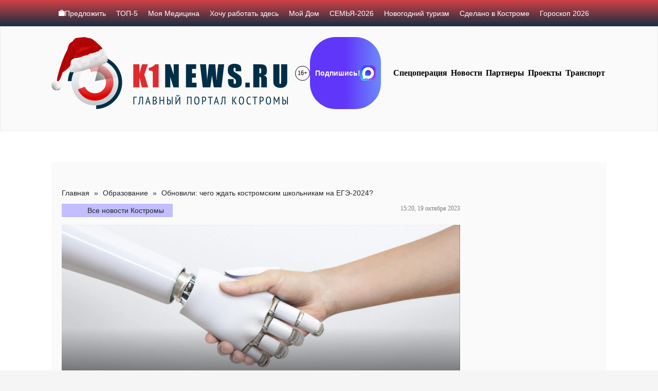

--- FILE ---
content_type: text/html; charset=UTF-8
request_url: https://k1news.ru/news/society/obnovili-chego-zhdat-kostromskim-shkolnikam-na-ege-2024/
body_size: 32926
content:
<!DOCTYPE html><html><head><script data-no-optimize="1">var litespeed_docref=sessionStorage.getItem("litespeed_docref");litespeed_docref&&(Object.defineProperty(document,"referrer",{get:function(){return litespeed_docref}}),sessionStorage.removeItem("litespeed_docref"));</script> <meta charset="UTF-8"><link data-optimized="2" rel="stylesheet" href="https://k1news.ru/wp-content/litespeed/css/586206f70261094cefa8a869813a878b.css?ver=d31a2" /><title>Обновили: чего ждать костромским школьникам на ЕГЭ-2024? | K1NEWS Кострома</title><meta content="width=device-width,initial-scale=1" name=viewport> <script data-cfasync="false" type="text/javascript">var ewww_webp_supported=!1;function check_webp_feature(A,e){var w;e=void 0!==e?e:function(){},ewww_webp_supported?e(ewww_webp_supported):((w=new Image).onload=function(){ewww_webp_supported=0<w.width&&0<w.height,e&&e(ewww_webp_supported)},w.onerror=function(){e&&e(!1)},w.src="data:image/webp;base64,"+{alpha:"UklGRkoAAABXRUJQVlA4WAoAAAAQAAAAAAAAAAAAQUxQSAwAAAARBxAR/Q9ERP8DAABWUDggGAAAABQBAJ0BKgEAAQAAAP4AAA3AAP7mtQAAAA=="}[A])}check_webp_feature("alpha");</script><script data-cfasync="false" type="text/javascript">var Arrive=function(c,w){"use strict";if(c.MutationObserver&&"undefined"!=typeof HTMLElement){var r,a=0,u=(r=HTMLElement.prototype.matches||HTMLElement.prototype.webkitMatchesSelector||HTMLElement.prototype.mozMatchesSelector||HTMLElement.prototype.msMatchesSelector,{matchesSelector:function(e,t){return e instanceof HTMLElement&&r.call(e,t)},addMethod:function(e,t,r){var a=e[t];e[t]=function(){return r.length==arguments.length?r.apply(this,arguments):"function"==typeof a?a.apply(this,arguments):void 0}},callCallbacks:function(e,t){t&&t.options.onceOnly&&1==t.firedElems.length&&(e=[e[0]]);for(var r,a=0;r=e[a];a++)r&&r.callback&&r.callback.call(r.elem,r.elem);t&&t.options.onceOnly&&1==t.firedElems.length&&t.me.unbindEventWithSelectorAndCallback.call(t.target,t.selector,t.callback)},checkChildNodesRecursively:function(e,t,r,a){for(var i,n=0;i=e[n];n++)r(i,t,a)&&a.push({callback:t.callback,elem:i}),0<i.childNodes.length&&u.checkChildNodesRecursively(i.childNodes,t,r,a)},mergeArrays:function(e,t){var r,a={};for(r in e)e.hasOwnProperty(r)&&(a[r]=e[r]);for(r in t)t.hasOwnProperty(r)&&(a[r]=t[r]);return a},toElementsArray:function(e){return e=void 0!==e&&("number"!=typeof e.length||e===c)?[e]:e}}),e=(l.prototype.addEvent=function(e,t,r,a){a={target:e,selector:t,options:r,callback:a,firedElems:[]};return this._beforeAdding&&this._beforeAdding(a),this._eventsBucket.push(a),a},l.prototype.removeEvent=function(e){for(var t,r=this._eventsBucket.length-1;t=this._eventsBucket[r];r--)e(t)&&(this._beforeRemoving&&this._beforeRemoving(t),(t=this._eventsBucket.splice(r,1))&&t.length&&(t[0].callback=null))},l.prototype.beforeAdding=function(e){this._beforeAdding=e},l.prototype.beforeRemoving=function(e){this._beforeRemoving=e},l),t=function(i,n){var o=new e,l=this,s={fireOnAttributesModification:!1};return o.beforeAdding(function(t){var e=t.target;e!==c.document&&e!==c||(e=document.getElementsByTagName("html")[0]);var r=new MutationObserver(function(e){n.call(this,e,t)}),a=i(t.options);r.observe(e,a),t.observer=r,t.me=l}),o.beforeRemoving(function(e){e.observer.disconnect()}),this.bindEvent=function(e,t,r){t=u.mergeArrays(s,t);for(var a=u.toElementsArray(this),i=0;i<a.length;i++)o.addEvent(a[i],e,t,r)},this.unbindEvent=function(){var r=u.toElementsArray(this);o.removeEvent(function(e){for(var t=0;t<r.length;t++)if(this===w||e.target===r[t])return!0;return!1})},this.unbindEventWithSelectorOrCallback=function(r){var a=u.toElementsArray(this),i=r,e="function"==typeof r?function(e){for(var t=0;t<a.length;t++)if((this===w||e.target===a[t])&&e.callback===i)return!0;return!1}:function(e){for(var t=0;t<a.length;t++)if((this===w||e.target===a[t])&&e.selector===r)return!0;return!1};o.removeEvent(e)},this.unbindEventWithSelectorAndCallback=function(r,a){var i=u.toElementsArray(this);o.removeEvent(function(e){for(var t=0;t<i.length;t++)if((this===w||e.target===i[t])&&e.selector===r&&e.callback===a)return!0;return!1})},this},i=new function(){var s={fireOnAttributesModification:!1,onceOnly:!1,existing:!1};function n(e,t,r){return!(!u.matchesSelector(e,t.selector)||(e._id===w&&(e._id=a++),-1!=t.firedElems.indexOf(e._id)))&&(t.firedElems.push(e._id),!0)}var c=(i=new t(function(e){var t={attributes:!1,childList:!0,subtree:!0};return e.fireOnAttributesModification&&(t.attributes=!0),t},function(e,i){e.forEach(function(e){var t=e.addedNodes,r=e.target,a=[];null!==t&&0<t.length?u.checkChildNodesRecursively(t,i,n,a):"attributes"===e.type&&n(r,i)&&a.push({callback:i.callback,elem:r}),u.callCallbacks(a,i)})})).bindEvent;return i.bindEvent=function(e,t,r){t=void 0===r?(r=t,s):u.mergeArrays(s,t);var a=u.toElementsArray(this);if(t.existing){for(var i=[],n=0;n<a.length;n++)for(var o=a[n].querySelectorAll(e),l=0;l<o.length;l++)i.push({callback:r,elem:o[l]});if(t.onceOnly&&i.length)return r.call(i[0].elem,i[0].elem);setTimeout(u.callCallbacks,1,i)}c.call(this,e,t,r)},i},o=new function(){var a={};function i(e,t){return u.matchesSelector(e,t.selector)}var n=(o=new t(function(){return{childList:!0,subtree:!0}},function(e,r){e.forEach(function(e){var t=e.removedNodes,e=[];null!==t&&0<t.length&&u.checkChildNodesRecursively(t,r,i,e),u.callCallbacks(e,r)})})).bindEvent;return o.bindEvent=function(e,t,r){t=void 0===r?(r=t,a):u.mergeArrays(a,t),n.call(this,e,t,r)},o};d(HTMLElement.prototype),d(NodeList.prototype),d(HTMLCollection.prototype),d(HTMLDocument.prototype),d(Window.prototype);var n={};return s(i,n,"unbindAllArrive"),s(o,n,"unbindAllLeave"),n}function l(){this._eventsBucket=[],this._beforeAdding=null,this._beforeRemoving=null}function s(e,t,r){u.addMethod(t,r,e.unbindEvent),u.addMethod(t,r,e.unbindEventWithSelectorOrCallback),u.addMethod(t,r,e.unbindEventWithSelectorAndCallback)}function d(e){e.arrive=i.bindEvent,s(i,e,"unbindArrive"),e.leave=o.bindEvent,s(o,e,"unbindLeave")}}(window,void 0),ewww_webp_supported=!1;function check_webp_feature(e,t){var r;ewww_webp_supported?t(ewww_webp_supported):((r=new Image).onload=function(){ewww_webp_supported=0<r.width&&0<r.height,t(ewww_webp_supported)},r.onerror=function(){t(!1)},r.src="data:image/webp;base64,"+{alpha:"UklGRkoAAABXRUJQVlA4WAoAAAAQAAAAAAAAAAAAQUxQSAwAAAARBxAR/Q9ERP8DAABWUDggGAAAABQBAJ0BKgEAAQAAAP4AAA3AAP7mtQAAAA==",animation:"UklGRlIAAABXRUJQVlA4WAoAAAASAAAAAAAAAAAAQU5JTQYAAAD/////AABBTk1GJgAAAAAAAAAAAAAAAAAAAGQAAABWUDhMDQAAAC8AAAAQBxAREYiI/gcA"}[e])}function ewwwLoadImages(e){if(e){for(var t=document.querySelectorAll(".batch-image img, .image-wrapper a, .ngg-pro-masonry-item a, .ngg-galleria-offscreen-seo-wrapper a"),r=0,a=t.length;r<a;r++)ewwwAttr(t[r],"data-src",t[r].getAttribute("data-webp")),ewwwAttr(t[r],"data-thumbnail",t[r].getAttribute("data-webp-thumbnail"));for(var i=document.querySelectorAll(".rev_slider ul li"),r=0,a=i.length;r<a;r++){ewwwAttr(i[r],"data-thumb",i[r].getAttribute("data-webp-thumb"));for(var n=1;n<11;)ewwwAttr(i[r],"data-param"+n,i[r].getAttribute("data-webp-param"+n)),n++}for(r=0,a=(i=document.querySelectorAll(".rev_slider img")).length;r<a;r++)ewwwAttr(i[r],"data-lazyload",i[r].getAttribute("data-webp-lazyload"));for(var o=document.querySelectorAll("div.woocommerce-product-gallery__image"),r=0,a=o.length;r<a;r++)ewwwAttr(o[r],"data-thumb",o[r].getAttribute("data-webp-thumb"))}for(var l=document.querySelectorAll("video"),r=0,a=l.length;r<a;r++)ewwwAttr(l[r],"poster",e?l[r].getAttribute("data-poster-webp"):l[r].getAttribute("data-poster-image"));for(var s,c=document.querySelectorAll("img.ewww_webp_lazy_load"),r=0,a=c.length;r<a;r++)e&&(ewwwAttr(c[r],"data-lazy-srcset",c[r].getAttribute("data-lazy-srcset-webp")),ewwwAttr(c[r],"data-srcset",c[r].getAttribute("data-srcset-webp")),ewwwAttr(c[r],"data-lazy-src",c[r].getAttribute("data-lazy-src-webp")),ewwwAttr(c[r],"data-src",c[r].getAttribute("data-src-webp")),ewwwAttr(c[r],"data-orig-file",c[r].getAttribute("data-webp-orig-file")),ewwwAttr(c[r],"data-medium-file",c[r].getAttribute("data-webp-medium-file")),ewwwAttr(c[r],"data-large-file",c[r].getAttribute("data-webp-large-file")),null!=(s=c[r].getAttribute("srcset"))&&!1!==s&&s.includes("R0lGOD")&&ewwwAttr(c[r],"src",c[r].getAttribute("data-lazy-src-webp"))),c[r].className=c[r].className.replace(/\bewww_webp_lazy_load\b/,"");for(var w=document.querySelectorAll(".ewww_webp"),r=0,a=w.length;r<a;r++)e?(ewwwAttr(w[r],"srcset",w[r].getAttribute("data-srcset-webp")),ewwwAttr(w[r],"src",w[r].getAttribute("data-src-webp")),ewwwAttr(w[r],"data-orig-file",w[r].getAttribute("data-webp-orig-file")),ewwwAttr(w[r],"data-medium-file",w[r].getAttribute("data-webp-medium-file")),ewwwAttr(w[r],"data-large-file",w[r].getAttribute("data-webp-large-file")),ewwwAttr(w[r],"data-large_image",w[r].getAttribute("data-webp-large_image")),ewwwAttr(w[r],"data-src",w[r].getAttribute("data-webp-src"))):(ewwwAttr(w[r],"srcset",w[r].getAttribute("data-srcset-img")),ewwwAttr(w[r],"src",w[r].getAttribute("data-src-img"))),w[r].className=w[r].className.replace(/\bewww_webp\b/,"ewww_webp_loaded");window.jQuery&&jQuery.fn.isotope&&jQuery.fn.imagesLoaded&&(jQuery(".fusion-posts-container-infinite").imagesLoaded(function(){jQuery(".fusion-posts-container-infinite").hasClass("isotope")&&jQuery(".fusion-posts-container-infinite").isotope()}),jQuery(".fusion-portfolio:not(.fusion-recent-works) .fusion-portfolio-wrapper").imagesLoaded(function(){jQuery(".fusion-portfolio:not(.fusion-recent-works) .fusion-portfolio-wrapper").isotope()}))}function ewwwWebPInit(e){ewwwLoadImages(e),ewwwNggLoadGalleries(e),document.arrive(".ewww_webp",function(){ewwwLoadImages(e)}),document.arrive(".ewww_webp_lazy_load",function(){ewwwLoadImages(e)}),document.arrive("videos",function(){ewwwLoadImages(e)}),"loading"==document.readyState?document.addEventListener("DOMContentLoaded",ewwwJSONParserInit):("undefined"!=typeof galleries&&ewwwNggParseGalleries(e),ewwwWooParseVariations(e))}function ewwwAttr(e,t,r){null!=r&&!1!==r&&e.setAttribute(t,r)}function ewwwJSONParserInit(){"undefined"!=typeof galleries&&check_webp_feature("alpha",ewwwNggParseGalleries),check_webp_feature("alpha",ewwwWooParseVariations)}function ewwwWooParseVariations(e){if(e)for(var t=document.querySelectorAll("form.variations_form"),r=0,a=t.length;r<a;r++){var i=t[r].getAttribute("data-product_variations"),n=!1;try{for(var o in i=JSON.parse(i))void 0!==i[o]&&void 0!==i[o].image&&(void 0!==i[o].image.src_webp&&(i[o].image.src=i[o].image.src_webp,n=!0),void 0!==i[o].image.srcset_webp&&(i[o].image.srcset=i[o].image.srcset_webp,n=!0),void 0!==i[o].image.full_src_webp&&(i[o].image.full_src=i[o].image.full_src_webp,n=!0),void 0!==i[o].image.gallery_thumbnail_src_webp&&(i[o].image.gallery_thumbnail_src=i[o].image.gallery_thumbnail_src_webp,n=!0),void 0!==i[o].image.thumb_src_webp&&(i[o].image.thumb_src=i[o].image.thumb_src_webp,n=!0));n&&ewwwAttr(t[r],"data-product_variations",JSON.stringify(i))}catch(e){}}}function ewwwNggParseGalleries(e){if(e)for(var t in galleries){var r=galleries[t];galleries[t].images_list=ewwwNggParseImageList(r.images_list)}}function ewwwNggLoadGalleries(e){e&&document.addEventListener("ngg.galleria.themeadded",function(e,t){window.ngg_galleria._create_backup=window.ngg_galleria.create,window.ngg_galleria.create=function(e,t){var r=$(e).data("id");return galleries["gallery_"+r].images_list=ewwwNggParseImageList(galleries["gallery_"+r].images_list),window.ngg_galleria._create_backup(e,t)}})}function ewwwNggParseImageList(e){for(var t in e){var r=e[t];if(void 0!==r["image-webp"]&&(e[t].image=r["image-webp"],delete e[t]["image-webp"]),void 0!==r["thumb-webp"]&&(e[t].thumb=r["thumb-webp"],delete e[t]["thumb-webp"]),void 0!==r.full_image_webp&&(e[t].full_image=r.full_image_webp,delete e[t].full_image_webp),void 0!==r.srcsets)for(var a in r.srcsets)nggSrcset=r.srcsets[a],void 0!==r.srcsets[a+"-webp"]&&(e[t].srcsets[a]=r.srcsets[a+"-webp"],delete e[t].srcsets[a+"-webp"]);if(void 0!==r.full_srcsets)for(var i in r.full_srcsets)nggFSrcset=r.full_srcsets[i],void 0!==r.full_srcsets[i+"-webp"]&&(e[t].full_srcsets[i]=r.full_srcsets[i+"-webp"],delete e[t].full_srcsets[i+"-webp"])}return e}check_webp_feature("alpha",ewwwWebPInit);</script> <meta name="description" content="В следующем году в ЕГЭ появятся нововведения по всем предметам, кроме базовой математики и химии. K1NEWS.RU выяснил, с чем столкнутся выпускники школ. По физике заданий станет меньше - 26 вместо 30-ти. По биологии потребуют больше знаний определений и понятий, но количество заданий будет меньше на одно - 28 вместо 29-ти в этом году (убрали задание"/><meta name="robots" content="max-image-preview:large"/><meta name="author" content="journalist_k1"/><link rel="canonical" href="https://k1news.ru/news/society/obnovili-chego-zhdat-kostromskim-shkolnikam-na-ege-2024/"/><meta name="generator" content="All in One SEO (AIOSEO) 4.7.8"/><meta property="og:locale" content="ru_RU"/><meta property="og:site_name" content="K1NEWS"/><meta property="og:type" content="article"/><meta property="og:title" content="Обновили: чего ждать костромским школьникам на ЕГЭ-2024? | K1NEWS Кострома"/><meta property="og:description" content="В следующем году в ЕГЭ появятся нововведения по всем предметам, кроме базовой математики и химии. K1NEWS.RU выяснил, с чем столкнутся выпускники школ. По физике заданий станет меньше - 26 вместо 30-ти. По биологии потребуют больше знаний определений и понятий, но количество заданий будет меньше на одно - 28 вместо 29-ти в этом году (убрали задание"/><meta property="og:url" content="https://k1news.ru/news/society/obnovili-chego-zhdat-kostromskim-shkolnikam-na-ege-2024/"/><meta property="og:image" content="https://k1news.ru/wp-content/uploads/2023/10/mol_p0f3-n0.jpg"/><meta property="og:image:secure_url" content="https://k1news.ru/wp-content/uploads/2023/10/mol_p0f3-n0.jpg"/><meta property="og:image:width" content="1900"/><meta property="og:image:height" content="986"/><meta property="article:published_time" content="2023-10-19T12:20:00+00:00"/><meta property="article:modified_time" content="2023-10-19T12:20:47+00:00"/><meta name="twitter:card" content="summary"/><meta name="twitter:title" content="Обновили: чего ждать костромским школьникам на ЕГЭ-2024? | K1NEWS Кострома"/><meta name="twitter:description" content="В следующем году в ЕГЭ появятся нововведения по всем предметам, кроме базовой математики и химии. K1NEWS.RU выяснил, с чем столкнутся выпускники школ. По физике заданий станет меньше - 26 вместо 30-ти. По биологии потребуют больше знаний определений и понятий, но количество заданий будет меньше на одно - 28 вместо 29-ти в этом году (убрали задание"/><meta name="twitter:image" content="https://k1news.ru/wp-content/uploads/2023/10/mol_p0f3-n0.jpg"/> <script type="application/ld+json" class="aioseo-schema">{"@context":"https:\/\/schema.org","@graph":[{"@type":"Article","@id":"https:\/\/k1news.ru\/news\/society\/obnovili-chego-zhdat-kostromskim-shkolnikam-na-ege-2024\/#article","name":"\u041e\u0431\u043d\u043e\u0432\u0438\u043b\u0438: \u0447\u0435\u0433\u043e \u0436\u0434\u0430\u0442\u044c \u043a\u043e\u0441\u0442\u0440\u043e\u043c\u0441\u043a\u0438\u043c \u0448\u043a\u043e\u043b\u044c\u043d\u0438\u043a\u0430\u043c \u043d\u0430 \u0415\u0413\u042d-2024? | K1NEWS \u041a\u043e\u0441\u0442\u0440\u043e\u043c\u0430","headline":"\u041e\u0431\u043d\u043e\u0432\u0438\u043b\u0438: \u0447\u0435\u0433\u043e \u0436\u0434\u0430\u0442\u044c \u043a\u043e\u0441\u0442\u0440\u043e\u043c\u0441\u043a\u0438\u043c \u0448\u043a\u043e\u043b\u044c\u043d\u0438\u043a\u0430\u043c \u043d\u0430 \u0415\u0413\u042d-2024?","author":{"@id":"https:\/\/k1news.ru\/news\/author\/journalist_k1\/#author"},"publisher":{"@id":"https:\/\/k1news.ru\/#organization"},"image":{"@type":"ImageObject","url":"https:\/\/k1news.ru\/wp-content\/uploads\/2023\/10\/mol_p0f3-n0.jpg","width":1900,"height":986},"datePublished":"2023-10-19T15:20:00+03:00","dateModified":"2023-10-19T15:20:47+03:00","inLanguage":"ru-RU","mainEntityOfPage":{"@id":"https:\/\/k1news.ru\/news\/society\/obnovili-chego-zhdat-kostromskim-shkolnikam-na-ege-2024\/#webpage"},"isPartOf":{"@id":"https:\/\/k1news.ru\/news\/society\/obnovili-chego-zhdat-kostromskim-shkolnikam-na-ege-2024\/#webpage"},"articleSection":"\u041e\u0431\u0440\u0430\u0437\u043e\u0432\u0430\u043d\u0438\u0435, \u041e\u0431\u0449\u0435\u0441\u0442\u0432\u043e, \u0415\u0413\u042d, \u0418\u0441\u043a\u0443\u0441\u0441\u0442\u0432\u0435\u043d\u043d\u044b\u0439 \u0438\u043d\u0442\u0435\u043b\u043b\u0435\u043a\u0442, \u041f\u0435\u0440\u0432\u0438\u0447\u043d\u044b\u0439 \u0431\u0430\u043b, \u0448\u043a\u043e\u043b\u044c\u043d\u0438\u043a\u0438"},{"@type":"BreadcrumbList","@id":"https:\/\/k1news.ru\/news\/society\/obnovili-chego-zhdat-kostromskim-shkolnikam-na-ege-2024\/#breadcrumblist","itemListElement":[{"@type":"ListItem","@id":"https:\/\/k1news.ru\/#listItem","position":1,"name":"\u0413\u043b\u0430\u0432\u043d\u0430\u044f \u0441\u0442\u0440\u0430\u043d\u0438\u0446\u0430","item":"https:\/\/k1news.ru\/","nextItem":{"@type":"ListItem","@id":"https:\/\/k1news.ru\/news\/society\/#listItem","name":"\u041e\u0431\u0449\u0435\u0441\u0442\u0432\u043e"}},{"@type":"ListItem","@id":"https:\/\/k1news.ru\/news\/society\/#listItem","position":2,"name":"\u041e\u0431\u0449\u0435\u0441\u0442\u0432\u043e","item":"https:\/\/k1news.ru\/news\/society\/","nextItem":{"@type":"ListItem","@id":"https:\/\/k1news.ru\/news\/society\/obnovili-chego-zhdat-kostromskim-shkolnikam-na-ege-2024\/#listItem","name":"\u041e\u0431\u043d\u043e\u0432\u0438\u043b\u0438: \u0447\u0435\u0433\u043e \u0436\u0434\u0430\u0442\u044c \u043a\u043e\u0441\u0442\u0440\u043e\u043c\u0441\u043a\u0438\u043c \u0448\u043a\u043e\u043b\u044c\u043d\u0438\u043a\u0430\u043c \u043d\u0430 \u0415\u0413\u042d-2024?"},"previousItem":{"@type":"ListItem","@id":"https:\/\/k1news.ru\/#listItem","name":"\u0413\u043b\u0430\u0432\u043d\u0430\u044f \u0441\u0442\u0440\u0430\u043d\u0438\u0446\u0430"}},{"@type":"ListItem","@id":"https:\/\/k1news.ru\/news\/society\/obnovili-chego-zhdat-kostromskim-shkolnikam-na-ege-2024\/#listItem","position":3,"name":"\u041e\u0431\u043d\u043e\u0432\u0438\u043b\u0438: \u0447\u0435\u0433\u043e \u0436\u0434\u0430\u0442\u044c \u043a\u043e\u0441\u0442\u0440\u043e\u043c\u0441\u043a\u0438\u043c \u0448\u043a\u043e\u043b\u044c\u043d\u0438\u043a\u0430\u043c \u043d\u0430 \u0415\u0413\u042d-2024?","previousItem":{"@type":"ListItem","@id":"https:\/\/k1news.ru\/news\/society\/#listItem","name":"\u041e\u0431\u0449\u0435\u0441\u0442\u0432\u043e"}}]},{"@type":"Organization","@id":"https:\/\/k1news.ru\/#organization","name":"K1NEWS.RU","description":"\u0413\u043b\u0430\u0432\u043d\u044b\u0439 \u043f\u043e\u0440\u0442\u0430\u043b \u041a\u043e\u0441\u0442\u0440\u043e\u043c\u044b","url":"https:\/\/k1news.ru\/","logo":{"@type":"ImageObject","url":"https:\/\/k1news.ru\/wp-content\/uploads\/2024\/03\/logo_k1news_x2.png","@id":"https:\/\/k1news.ru\/news\/society\/obnovili-chego-zhdat-kostromskim-shkolnikam-na-ege-2024\/#organizationLogo","width":428,"height":104},"image":{"@id":"https:\/\/k1news.ru\/news\/society\/obnovili-chego-zhdat-kostromskim-shkolnikam-na-ege-2024\/#organizationLogo"}},{"@type":"Person","@id":"https:\/\/k1news.ru\/news\/author\/journalist_k1\/#author","url":"https:\/\/k1news.ru\/news\/author\/journalist_k1\/","name":"journalist_k1"},{"@type":"WebPage","@id":"https:\/\/k1news.ru\/news\/society\/obnovili-chego-zhdat-kostromskim-shkolnikam-na-ege-2024\/#webpage","url":"https:\/\/k1news.ru\/news\/society\/obnovili-chego-zhdat-kostromskim-shkolnikam-na-ege-2024\/","name":"\u041e\u0431\u043d\u043e\u0432\u0438\u043b\u0438: \u0447\u0435\u0433\u043e \u0436\u0434\u0430\u0442\u044c \u043a\u043e\u0441\u0442\u0440\u043e\u043c\u0441\u043a\u0438\u043c \u0448\u043a\u043e\u043b\u044c\u043d\u0438\u043a\u0430\u043c \u043d\u0430 \u0415\u0413\u042d-2024? | K1NEWS \u041a\u043e\u0441\u0442\u0440\u043e\u043c\u0430","description":"\u0412 \u0441\u043b\u0435\u0434\u0443\u044e\u0449\u0435\u043c \u0433\u043e\u0434\u0443 \u0432 \u0415\u0413\u042d \u043f\u043e\u044f\u0432\u044f\u0442\u0441\u044f \u043d\u043e\u0432\u043e\u0432\u0432\u0435\u0434\u0435\u043d\u0438\u044f \u043f\u043e \u0432\u0441\u0435\u043c \u043f\u0440\u0435\u0434\u043c\u0435\u0442\u0430\u043c, \u043a\u0440\u043e\u043c\u0435 \u0431\u0430\u0437\u043e\u0432\u043e\u0439 \u043c\u0430\u0442\u0435\u043c\u0430\u0442\u0438\u043a\u0438 \u0438 \u0445\u0438\u043c\u0438\u0438. K1NEWS.RU \u0432\u044b\u044f\u0441\u043d\u0438\u043b, \u0441 \u0447\u0435\u043c \u0441\u0442\u043e\u043b\u043a\u043d\u0443\u0442\u0441\u044f \u0432\u044b\u043f\u0443\u0441\u043a\u043d\u0438\u043a\u0438 \u0448\u043a\u043e\u043b. \u041f\u043e \u0444\u0438\u0437\u0438\u043a\u0435 \u0437\u0430\u0434\u0430\u043d\u0438\u0439 \u0441\u0442\u0430\u043d\u0435\u0442 \u043c\u0435\u043d\u044c\u0448\u0435 - 26 \u0432\u043c\u0435\u0441\u0442\u043e 30-\u0442\u0438. \u041f\u043e \u0431\u0438\u043e\u043b\u043e\u0433\u0438\u0438 \u043f\u043e\u0442\u0440\u0435\u0431\u0443\u044e\u0442 \u0431\u043e\u043b\u044c\u0448\u0435 \u0437\u043d\u0430\u043d\u0438\u0439 \u043e\u043f\u0440\u0435\u0434\u0435\u043b\u0435\u043d\u0438\u0439 \u0438 \u043f\u043e\u043d\u044f\u0442\u0438\u0439, \u043d\u043e \u043a\u043e\u043b\u0438\u0447\u0435\u0441\u0442\u0432\u043e \u0437\u0430\u0434\u0430\u043d\u0438\u0439 \u0431\u0443\u0434\u0435\u0442 \u043c\u0435\u043d\u044c\u0448\u0435 \u043d\u0430 \u043e\u0434\u043d\u043e - 28 \u0432\u043c\u0435\u0441\u0442\u043e 29-\u0442\u0438 \u0432 \u044d\u0442\u043e\u043c \u0433\u043e\u0434\u0443 (\u0443\u0431\u0440\u0430\u043b\u0438 \u0437\u0430\u0434\u0430\u043d\u0438\u0435","inLanguage":"ru-RU","isPartOf":{"@id":"https:\/\/k1news.ru\/#website"},"breadcrumb":{"@id":"https:\/\/k1news.ru\/news\/society\/obnovili-chego-zhdat-kostromskim-shkolnikam-na-ege-2024\/#breadcrumblist"},"author":{"@id":"https:\/\/k1news.ru\/news\/author\/journalist_k1\/#author"},"creator":{"@id":"https:\/\/k1news.ru\/news\/author\/journalist_k1\/#author"},"image":{"@type":"ImageObject","url":"https:\/\/k1news.ru\/wp-content\/uploads\/2023\/10\/mol_p0f3-n0.jpg","@id":"https:\/\/k1news.ru\/news\/society\/obnovili-chego-zhdat-kostromskim-shkolnikam-na-ege-2024\/#mainImage","width":1900,"height":986},"primaryImageOfPage":{"@id":"https:\/\/k1news.ru\/news\/society\/obnovili-chego-zhdat-kostromskim-shkolnikam-na-ege-2024\/#mainImage"},"datePublished":"2023-10-19T15:20:00+03:00","dateModified":"2023-10-19T15:20:47+03:00"},{"@type":"WebSite","@id":"https:\/\/k1news.ru\/#website","url":"https:\/\/k1news.ru\/","name":"K1NEWS \u041a\u043e\u0441\u0442\u0440\u043e\u043c\u0430","description":"\u0413\u043b\u0430\u0432\u043d\u044b\u0439 \u043f\u043e\u0440\u0442\u0430\u043b \u041a\u043e\u0441\u0442\u0440\u043e\u043c\u044b","inLanguage":"ru-RU","publisher":{"@id":"https:\/\/k1news.ru\/#organization"}}]}</script> <link rel='dns-prefetch' href='//static.addtoany.com'/><style id='classic-theme-styles-inline-css' type='text/css'>/*! This file is auto-generated */ .wp-block-button__link{color:#fff;background-color:#32373c;border-radius:9999px;box-shadow:none;text-decoration:none;padding:calc(.667em + 2px) calc(1.333em + 2px);font-size:1.125em}.wp-block-file__button{background:#32373c;color:#fff;text-decoration:none}</style><style id='global-styles-inline-css' type='text/css'>body{--wp--preset--color--black: #000000;--wp--preset--color--cyan-bluish-gray: #abb8c3;--wp--preset--color--white: #ffffff;--wp--preset--color--pale-pink: #f78da7;--wp--preset--color--vivid-red: #cf2e2e;--wp--preset--color--luminous-vivid-orange: #ff6900;--wp--preset--color--luminous-vivid-amber: #fcb900;--wp--preset--color--light-green-cyan: #7bdcb5;--wp--preset--color--vivid-green-cyan: #00d084;--wp--preset--color--pale-cyan-blue: #8ed1fc;--wp--preset--color--vivid-cyan-blue: #0693e3;--wp--preset--color--vivid-purple: #9b51e0;--wp--preset--gradient--vivid-cyan-blue-to-vivid-purple: linear-gradient(135deg,rgba(6,147,227,1) 0%,rgb(155,81,224) 100%);--wp--preset--gradient--light-green-cyan-to-vivid-green-cyan: linear-gradient(135deg,rgb(122,220,180) 0%,rgb(0,208,130) 100%);--wp--preset--gradient--luminous-vivid-amber-to-luminous-vivid-orange: linear-gradient(135deg,rgba(252,185,0,1) 0%,rgba(255,105,0,1) 100%);--wp--preset--gradient--luminous-vivid-orange-to-vivid-red: linear-gradient(135deg,rgba(255,105,0,1) 0%,rgb(207,46,46) 100%);--wp--preset--gradient--very-light-gray-to-cyan-bluish-gray: linear-gradient(135deg,rgb(238,238,238) 0%,rgb(169,184,195) 100%);--wp--preset--gradient--cool-to-warm-spectrum: linear-gradient(135deg,rgb(74,234,220) 0%,rgb(151,120,209) 20%,rgb(207,42,186) 40%,rgb(238,44,130) 60%,rgb(251,105,98) 80%,rgb(254,248,76) 100%);--wp--preset--gradient--blush-light-purple: linear-gradient(135deg,rgb(255,206,236) 0%,rgb(152,150,240) 100%);--wp--preset--gradient--blush-bordeaux: linear-gradient(135deg,rgb(254,205,165) 0%,rgb(254,45,45) 50%,rgb(107,0,62) 100%);--wp--preset--gradient--luminous-dusk: linear-gradient(135deg,rgb(255,203,112) 0%,rgb(199,81,192) 50%,rgb(65,88,208) 100%);--wp--preset--gradient--pale-ocean: linear-gradient(135deg,rgb(255,245,203) 0%,rgb(182,227,212) 50%,rgb(51,167,181) 100%);--wp--preset--gradient--electric-grass: linear-gradient(135deg,rgb(202,248,128) 0%,rgb(113,206,126) 100%);--wp--preset--gradient--midnight: linear-gradient(135deg,rgb(2,3,129) 0%,rgb(40,116,252) 100%);--wp--preset--font-size--small: 13px;--wp--preset--font-size--medium: 20px;--wp--preset--font-size--large: 36px;--wp--preset--font-size--x-large: 42px;--wp--preset--spacing--20: 0.44rem;--wp--preset--spacing--30: 0.67rem;--wp--preset--spacing--40: 1rem;--wp--preset--spacing--50: 1.5rem;--wp--preset--spacing--60: 2.25rem;--wp--preset--spacing--70: 3.38rem;--wp--preset--spacing--80: 5.06rem;--wp--preset--shadow--natural: 6px 6px 9px rgba(0, 0, 0, 0.2);--wp--preset--shadow--deep: 12px 12px 50px rgba(0, 0, 0, 0.4);--wp--preset--shadow--sharp: 6px 6px 0px rgba(0, 0, 0, 0.2);--wp--preset--shadow--outlined: 6px 6px 0px -3px rgba(255, 255, 255, 1), 6px 6px rgba(0, 0, 0, 1);--wp--preset--shadow--crisp: 6px 6px 0px rgba(0, 0, 0, 1);}:where(.is-layout-flex){gap: 0.5em;}:where(.is-layout-grid){gap: 0.5em;}body .is-layout-flow > .alignleft{float: left;margin-inline-start: 0;margin-inline-end: 2em;}body .is-layout-flow > .alignright{float: right;margin-inline-start: 2em;margin-inline-end: 0;}body .is-layout-flow > .aligncenter{margin-left: auto !important;margin-right: auto !important;}body .is-layout-constrained > .alignleft{float: left;margin-inline-start: 0;margin-inline-end: 2em;}body .is-layout-constrained > .alignright{float: right;margin-inline-start: 2em;margin-inline-end: 0;}body .is-layout-constrained > .aligncenter{margin-left: auto !important;margin-right: auto !important;}body .is-layout-constrained > :where(:not(.alignleft):not(.alignright):not(.alignfull)){max-width: var(--wp--style--global--content-size);margin-left: auto !important;margin-right: auto !important;}body .is-layout-constrained > .alignwide{max-width: var(--wp--style--global--wide-size);}body .is-layout-flex{display: flex;}body .is-layout-flex{flex-wrap: wrap;align-items: center;}body .is-layout-flex > *{margin: 0;}body .is-layout-grid{display: grid;}body .is-layout-grid > *{margin: 0;}:where(.wp-block-columns.is-layout-flex){gap: 2em;}:where(.wp-block-columns.is-layout-grid){gap: 2em;}:where(.wp-block-post-template.is-layout-flex){gap: 1.25em;}:where(.wp-block-post-template.is-layout-grid){gap: 1.25em;}.has-black-color{color: var(--wp--preset--color--black) !important;}.has-cyan-bluish-gray-color{color: var(--wp--preset--color--cyan-bluish-gray) !important;}.has-white-color{color: var(--wp--preset--color--white) !important;}.has-pale-pink-color{color: var(--wp--preset--color--pale-pink) !important;}.has-vivid-red-color{color: var(--wp--preset--color--vivid-red) !important;}.has-luminous-vivid-orange-color{color: var(--wp--preset--color--luminous-vivid-orange) !important;}.has-luminous-vivid-amber-color{color: var(--wp--preset--color--luminous-vivid-amber) !important;}.has-light-green-cyan-color{color: var(--wp--preset--color--light-green-cyan) !important;}.has-vivid-green-cyan-color{color: var(--wp--preset--color--vivid-green-cyan) !important;}.has-pale-cyan-blue-color{color: var(--wp--preset--color--pale-cyan-blue) !important;}.has-vivid-cyan-blue-color{color: var(--wp--preset--color--vivid-cyan-blue) !important;}.has-vivid-purple-color{color: var(--wp--preset--color--vivid-purple) !important;}.has-black-background-color{background-color: var(--wp--preset--color--black) !important;}.has-cyan-bluish-gray-background-color{background-color: var(--wp--preset--color--cyan-bluish-gray) !important;}.has-white-background-color{background-color: var(--wp--preset--color--white) !important;}.has-pale-pink-background-color{background-color: var(--wp--preset--color--pale-pink) !important;}.has-vivid-red-background-color{background-color: var(--wp--preset--color--vivid-red) !important;}.has-luminous-vivid-orange-background-color{background-color: var(--wp--preset--color--luminous-vivid-orange) !important;}.has-luminous-vivid-amber-background-color{background-color: var(--wp--preset--color--luminous-vivid-amber) !important;}.has-light-green-cyan-background-color{background-color: var(--wp--preset--color--light-green-cyan) !important;}.has-vivid-green-cyan-background-color{background-color: var(--wp--preset--color--vivid-green-cyan) !important;}.has-pale-cyan-blue-background-color{background-color: var(--wp--preset--color--pale-cyan-blue) !important;}.has-vivid-cyan-blue-background-color{background-color: var(--wp--preset--color--vivid-cyan-blue) !important;}.has-vivid-purple-background-color{background-color: var(--wp--preset--color--vivid-purple) !important;}.has-black-border-color{border-color: var(--wp--preset--color--black) !important;}.has-cyan-bluish-gray-border-color{border-color: var(--wp--preset--color--cyan-bluish-gray) !important;}.has-white-border-color{border-color: var(--wp--preset--color--white) !important;}.has-pale-pink-border-color{border-color: var(--wp--preset--color--pale-pink) !important;}.has-vivid-red-border-color{border-color: var(--wp--preset--color--vivid-red) !important;}.has-luminous-vivid-orange-border-color{border-color: var(--wp--preset--color--luminous-vivid-orange) !important;}.has-luminous-vivid-amber-border-color{border-color: var(--wp--preset--color--luminous-vivid-amber) !important;}.has-light-green-cyan-border-color{border-color: var(--wp--preset--color--light-green-cyan) !important;}.has-vivid-green-cyan-border-color{border-color: var(--wp--preset--color--vivid-green-cyan) !important;}.has-pale-cyan-blue-border-color{border-color: var(--wp--preset--color--pale-cyan-blue) !important;}.has-vivid-cyan-blue-border-color{border-color: var(--wp--preset--color--vivid-cyan-blue) !important;}.has-vivid-purple-border-color{border-color: var(--wp--preset--color--vivid-purple) !important;}.has-vivid-cyan-blue-to-vivid-purple-gradient-background{background: var(--wp--preset--gradient--vivid-cyan-blue-to-vivid-purple) !important;}.has-light-green-cyan-to-vivid-green-cyan-gradient-background{background: var(--wp--preset--gradient--light-green-cyan-to-vivid-green-cyan) !important;}.has-luminous-vivid-amber-to-luminous-vivid-orange-gradient-background{background: var(--wp--preset--gradient--luminous-vivid-amber-to-luminous-vivid-orange) !important;}.has-luminous-vivid-orange-to-vivid-red-gradient-background{background: var(--wp--preset--gradient--luminous-vivid-orange-to-vivid-red) !important;}.has-very-light-gray-to-cyan-bluish-gray-gradient-background{background: var(--wp--preset--gradient--very-light-gray-to-cyan-bluish-gray) !important;}.has-cool-to-warm-spectrum-gradient-background{background: var(--wp--preset--gradient--cool-to-warm-spectrum) !important;}.has-blush-light-purple-gradient-background{background: var(--wp--preset--gradient--blush-light-purple) !important;}.has-blush-bordeaux-gradient-background{background: var(--wp--preset--gradient--blush-bordeaux) !important;}.has-luminous-dusk-gradient-background{background: var(--wp--preset--gradient--luminous-dusk) !important;}.has-pale-ocean-gradient-background{background: var(--wp--preset--gradient--pale-ocean) !important;}.has-electric-grass-gradient-background{background: var(--wp--preset--gradient--electric-grass) !important;}.has-midnight-gradient-background{background: var(--wp--preset--gradient--midnight) !important;}.has-small-font-size{font-size: var(--wp--preset--font-size--small) !important;}.has-medium-font-size{font-size: var(--wp--preset--font-size--medium) !important;}.has-large-font-size{font-size: var(--wp--preset--font-size--large) !important;}.has-x-large-font-size{font-size: var(--wp--preset--font-size--x-large) !important;} .wp-block-navigation a:where(:not(.wp-element-button)){color: inherit;} :where(.wp-block-post-template.is-layout-flex){gap: 1.25em;}:where(.wp-block-post-template.is-layout-grid){gap: 1.25em;} :where(.wp-block-columns.is-layout-flex){gap: 2em;}:where(.wp-block-columns.is-layout-grid){gap: 2em;} .wp-block-pullquote{font-size: 1.5em;line-height: 1.6;}</style> <script type="litespeed/javascript" data-src="https://k1news.ru/wp-includes/js/jquery/jquery.min.js" id="jquery-core-js"></script> <script id="addtoany-core-js-before" type="litespeed/javascript">window.a2a_config=window.a2a_config||{};a2a_config.callbacks=[];a2a_config.overlays=[];a2a_config.templates={};a2a_localize={Share:"Отправить",Save:"Сохранить",Subscribe:"Подписаться",Email:"E-mail",Bookmark:"В закладки!",ShowAll:"Показать все",ShowLess:"Показать остальное",FindServices:"Найти сервис(ы)",FindAnyServiceToAddTo:"Найти сервис и добавить",PoweredBy:"Работает на",ShareViaEmail:"Поделиться по электронной почте",SubscribeViaEmail:"Подписаться по электронной почте",BookmarkInYourBrowser:"Добавить в закладки",BookmarkInstructions:"Нажмите Ctrl+D или \u2318+D, чтобы добавить страницу в закладки",AddToYourFavorites:"Добавить в Избранное",SendFromWebOrProgram:"Отправлять с любого email-адреса или email-программы",EmailProgram:"Почтовая программа",More:"Подробнее&#8230;",ThanksForSharing:"Спасибо, что поделились!",ThanksForFollowing:"Спасибо за подписку!"}</script> <script type="litespeed/javascript" data-src="https://static.addtoany.com/menu/page.js" id="addtoany-core-js"></script> <script id="bbspoiler-js-extra" type="litespeed/javascript">var title={"unfolded":"\u0420\u0430\u0437\u0432\u0435\u0440\u043d\u0443\u0442\u044c","folded":"\u0421\u0432\u0435\u0440\u043d\u0443\u0442\u044c"}</script> <link rel='shortlink' href='https://k1news.ru/?p=298142'/><style>.pseudo-clearfy-link { color: #008acf; cursor: pointer;}.pseudo-clearfy-link:hover { text-decoration: none;}</style> <script type="litespeed/javascript">(function(d,w,c){(w[c]=w[c]||[]).push(function(){try{w.yaCounter16812445=new Ya.Metrika({id:16812445,enableAll:!0,webvisor:!0})}catch(e){}});var n=d.getElementsByTagName("script")[0],s=d.createElement("script"),f=function(){n.parentNode.insertBefore(s,n)};s.type="text/javascript";s.async=!0;s.src=(d.location.protocol=="https:"?"https:":"http:")+"//mc.yandex.ru/metrika/watch.js";if(w.opera=="[object Opera]"){d.addEventListener("DOMContentLiteSpeedLoaded",f)}else{f()}})(document,window,"yandex_metrika_callbacks")</script> <noscript><div><img src="//mc.yandex.ru/watch/16812445" style="position:absolute; left:-9999px;" alt=""/></div> </noscript> <style>.news_centr-na-sennoy { display: flex; align-items: center; gap: 30px; } .news_centr-na-sennoy .image_news_centr-na-sennoy { width: 45%; } .news_centr-na-sennoy .text_news_centr-na-sennoy { width: 55%; } .news_centr-na-sennoy .image_news_centr-na-sennoy img { width: 100%; } .news_centr-na-sennoy .text_news_centr-na-sennoy p:has(i), .news_ok-english .text_news_ok-english p:has(i) { font-size: 16px; } @media (max-width: 600px) { .news_centr-na-sennoy { flex-direction: column; } .news_centr-na-sennoy > div { width: 100%; } .image_news_ok-english img { width: 100%; } } .image_news_ok-english { text-align: center; } .image_news_oladushki img { width: 100%; }</style><meta name="onesignal" content="wordpress-plugin"/> <script type="litespeed/javascript">window.OneSignal=window.OneSignal||[];OneSignal.push(function(){OneSignal.SERVICE_WORKER_UPDATER_PATH='OneSignalSDKUpdaterWorker.js';OneSignal.SERVICE_WORKER_PATH='OneSignalSDKWorker.js';OneSignal.SERVICE_WORKER_PARAM={scope:'/wp-content/plugins/onesignal-free-web-push-notifications/sdk_files/push/onesignal/'};OneSignal.setDefaultNotificationUrl("https://k1news.ru");var oneSignal_options={};window._oneSignalInitOptions=oneSignal_options;oneSignal_options.wordpress=!0;oneSignal_options.appId='924e4321-9e3e-4c28-ac8b-8d53693af286';oneSignal_options.allowLocalhostAsSecureOrigin=!0;oneSignal_options.welcomeNotification={};oneSignal_options.welcomeNotification.title="";oneSignal_options.welcomeNotification.message="Спасибо, что подписались";oneSignal_options.path="https://k1news.ru/wp-content/plugins/onesignal-free-web-push-notifications/sdk_files/";oneSignal_options.safari_web_id="web.onesignal.auto.129325ca-9c33-4be9-9043-3e5a3c869fcf";oneSignal_options.promptOptions={};oneSignal_options.promptOptions.actionMessage="Включите уведомления, чтобы не пропустить важные новости";oneSignal_options.promptOptions.acceptButtonText="Включить";oneSignal_options.promptOptions.cancelButtonText="Не сейчас";oneSignal_options.notifyButton={};oneSignal_options.notifyButton.enable=!0;oneSignal_options.notifyButton.position='bottom-right';oneSignal_options.notifyButton.theme='default';oneSignal_options.notifyButton.size='medium';oneSignal_options.notifyButton.showCredit=!0;oneSignal_options.notifyButton.text={};oneSignal_options.notifyButton.text['tip.state.unsubscribed']='Подпишитесь на уведомления';oneSignal_options.notifyButton.text['tip.state.subscribed']='Вы подписаны на уведомления';oneSignal_options.notifyButton.text['tip.state.blocked']='У вас заблокированы уведомления';oneSignal_options.notifyButton.text['message.action.subscribed']='Спасибо за подписку!';oneSignal_options.notifyButton.text['message.action.resubscribed']='Спасибо, что остаетесь с нами';oneSignal_options.notifyButton.text['message.action.unsubscribed']='Вы больше не хотите получать уведомления?';oneSignal_options.notifyButton.text['dialog.main.title']='Уведомления';oneSignal_options.notifyButton.text['dialog.main.button.subscribe']='Подписаться';oneSignal_options.notifyButton.text['dialog.main.button.unsubscribe']='Отписаться';oneSignal_options.notifyButton.text['dialog.blocked.title']='Разблокировка уведомлений';oneSignal_options.notifyButton.text['dialog.blocked.message']='Следуйте инструкции, чтобы включить уведомления';OneSignal.init(window._oneSignalInitOptions)});function documentInitOneSignal(){var oneSignal_elements=document.getElementsByClassName("OneSignal-prompt");var oneSignalLinkClickHandler=function(event){OneSignal.push(['registerForPushNotifications']);event.preventDefault()};for(var i=0;i<oneSignal_elements.length;i++)
oneSignal_elements[i].addEventListener('click',oneSignalLinkClickHandler,!1);}
if(document.readyState==='complete'){documentInitOneSignal()}else{window.addEventListener("load",function(event){documentInitOneSignal()})}</script> <script type="litespeed/javascript">window.ajaxurl="https://k1news.ru/wp-admin/admin-ajax.php"
window.WPBannerize={"General":{"impressions_enabled":"1","clicks_enabled":"1"},"Layout":{"top":0,"right":0,"bottom":0,"left":0}}</script> <style>.wp-block-gallery.is-cropped .blocks-gallery-item picture{height:100%;width:100%;}</style><link rel="icon" href="https://k1news.ru/wp-content/uploads/2024/03/cropped-cropped-mini-logo-192x192-1-32x32.jpg" sizes="32x32"/><link rel="icon" href="https://k1news.ru/wp-content/uploads/2024/03/cropped-cropped-mini-logo-192x192-1-192x192.jpg" sizes="192x192"/><link rel="apple-touch-icon" href="https://k1news.ru/wp-content/uploads/2024/03/cropped-cropped-mini-logo-192x192-1-180x180.jpg"/><meta name="msapplication-TileImage" content="https://k1news.ru/wp-content/uploads/2024/03/cropped-cropped-mini-logo-192x192-1-270x270.jpg"/><style type="text/css" id="wp-custom-css">.marquee { font-size: larger !important; } .last-news__item { justify-content: flex-start; width: 100%; } .slick-slide img { display: block; /*height: 100px;*/ object-fit: cover; } .last-news__item { align-items: normal; } div[id^=DivID]>div { align-items: start !important; justify-content: start !important; padding-left: 10px; } .article__body-img-wrapper-link { background: #f9f9f9; opacity: 0.2 !important; border-radius: 8px; bottom: -2em !important; } .attachment-thumbnail { /* height: 200px; object-fit: cover; */ } .slick-initialized .slick-slide { display: flex; flex-direction: column; align-items: center; gap: 10px;} .experts-categories a span.experts-category_count { display: none; } .experts-posts { grid-row-gap: 120px; } } @media (max-width: 768px){ .experts-categories, .experts-posts { margin-bottom: 80px;} } @media (max-width: 768px){ .custom-mobile-experts{ grid-template-columns: repeat(1,1fr)!important; }} .page__title{text-align:center; font-size:30px} .section-experts { text-align:center; } @media (min-width: 768px){ .col-md-auto { margin: 0 auto; }} .section-expert-title::before { height: 4px; width: 45px; display: flex; margin: 0 auto; align-self: center; content: ''; background-color: #ffc107; background-image: linear-gradient(to right, rgba(255, 255, 255, 0), rgba(255, 255, 255, 0.2));} .video-aspect-ratio { aspect-ratio: 16/9; width: 100%; } @media (max-width: 550px){ .logo a picture img{ width: 200px; } .spec-block { display: none; } } .category-slider__link { font-size: 16px; }</style> <script type="litespeed/javascript">var imageWrap=!1</script>  <script type="litespeed/javascript" data-src="https://yastatic.net/pcode/adfox/loader.js" crossorigin="anonymous"></script>  <script type="litespeed/javascript" data-src="https://jsn.24smi.net/smi.js"></script> </head><body> <script data-cfasync="false">if(ewww_webp_supported){document.body.classList.add("webp-support");}</script>  <script  type="litespeed/javascript">(function(m,e,t,r,i,k,a){m[i]=m[i]||function(){(m[i].a=m[i].a||[]).push(arguments)};m[i].l=1*new Date();for(var j=0;j<document.scripts.length;j++){if(document.scripts[j].src===r){return}}
k=e.createElement(t),a=e.getElementsByTagName(t)[0],k.async=1,k.src=r,a.parentNode.insertBefore(k,a)})(window,document,"script","https://mc.yandex.ru/metrika/tag.js","ym");ym(16812445,"init",{clickmap:!0,trackLinks:!0,accurateTrackBounce:!0})</script> <noscript><div><img src="https://mc.yandex.ru/watch/16812445" style="position:absolute; left:-9999px;" alt=""/></div></noscript><div class="wrapper"><div class="widget_text widget-top"><div class="textwidget custom-html-widget"><div class="top-widget" style="display: none;"><div class="top-widget__inner"><div class="top-widget__corona">Коронавирус</div><div class="top-widget__infection">Заражения: 82140, за сутки <span>+671</span></div><div class="top-widget__recovery">Выздоровления: <span>66820</span></div></div></div></div></div><div class="wrapper--bg_menu"><div class="top container desktop-visible"><div class="row justify-content-center"><div class="col-auto"><ul class="top__menu"><li><a href="#add" data-fancybox class="add-news">Предложить</a></li><li id="menu-item-231612" class="menu-item menu-item-type-taxonomy menu-item-object-category menu-item-231612"><a href="https://k1news.ru/news/top-5/">ТОП-5</a></li><li id="menu-item-160677" class="menu-item menu-item-type-custom menu-item-object-custom menu-item-160677"><a href="https://k1news.ru/news/moya-medicina/">Моя Медицина</a></li><li id="menu-item-129757" class="menu-item menu-item-type-custom menu-item-object-custom menu-item-129757"><a href="/news/hochu-rabotat-zdes/">Хочу работать здесь</a></li><li id="menu-item-161068" class="menu-item menu-item-type-custom menu-item-object-custom menu-item-161068"><a href="https://k1news.ru/news/moj-dom/">Мой Дом</a></li><li id="menu-item-312489" class="menu-item menu-item-type-custom menu-item-object-custom menu-item-312489"><a href="https://k1news.ru/news/poll/semya-2025/">СЕМЬЯ-2026</a></li><li id="menu-item-396192" class="menu-item menu-item-type-custom menu-item-object-custom menu-item-396192"><a href="/news/poll/kanikuly-v-novyi-god/">Новогодний туризм</a></li><li id="menu-item-400197" class="menu-item menu-item-type-post_type menu-item-object-page menu-item-400197"><a href="https://k1news.ru/sdelano-v-kostrome/">Сделано в Костроме</a></li><li id="menu-item-400585" class="menu-item menu-item-type-taxonomy menu-item-object-category menu-item-400585"><a href="https://k1news.ru/news/goroscop-2026/">Гороскоп 2026</a></li></ul></div></div></div></div><header class="header"><div class="container"><div class="row justify-content-between align-items-center main-has-max_subscribe"><div class="col-auto desktop-hidden"><div class="nav-btn nav-toggle"></div></div><div class="col-lg-auto col has-max_subscribe"><div class="logo"> <a href="/"> <picture><source srcset="/wp-content/uploads/2024/12/logo_k1news_x2.png.webp"  type='image/webp'><img data-lazyloaded="1" src="[data-uri]" width="460" height="60" data-src="/wp-content/uploads/2024/12/logo_k1news_x2.png.webp" data-eio="p"></picture>        </a><div class="logo__age">16+</div></div> <a class="header_max_subscribe" href="https://max.ru/k1news_ru" target="_blank"><p>Подпишись!</p> <picture><source srcset="/wp-content/uploads/2025/10/max_logo_2025-1.png.webp"  type='image/webp'><img data-lazyloaded="1" src="[data-uri]" width="30" height="30" data-src="/wp-content/uploads/2025/10/max_logo_2025-1.png.webp" data-eio="p"></picture> </a></div><div class="col desktop-visible"><ul class="header__menu"><li id="menu-item-123925" class="menu-item menu-item-type-custom menu-item-object-custom menu-item-123925"><a target="_blank" rel="noopener" href="https://k1news.ru/news/specoperacia-na-ukraine/">Спецоперация</a></li><li id="menu-item-102" class="menu-item menu-item-type-post_type menu-item-object-page current_page_parent menu-item-102"><a href="https://k1news.ru/news/">Новости</a></li><li id="menu-item-107612" class="menu-item menu-item-type-taxonomy menu-item-object-category menu-item-107612"><a href="https://k1news.ru/news/novosti_kompaniy/">Партнеры</a></li><li id="menu-item-134177" class="menu-item menu-item-type-custom menu-item-object-custom menu-item-134177"><a href="https://k1news.ru/news/poll/">Проекты</a></li><li id="menu-item-111737" class="menu-item menu-item-type-custom menu-item-object-custom menu-item-111737"><a href="/news/transport/">Транспорт</a></li></ul></div><div class="col-auto"><div class="header__search"> <a href="/?s="></a></div></div></div></div><div class="mobile-nav desktop-hidden"><div class="mobile-nav__close nav-toggle"></div><div class="mobile-nav__title">Навигация</div><div class="mobile-nav__menu"></div><div class="mobile-nav__add"> <a href="#add" data-fancybox>Предложить новость</a></div><div class="mobile-nav__second-menu"></div></div></header><div class="container"><div class="row"><div class="col-12"><div class="asd"><div class="wp_asd_container wp_asd_layout_vertical"><div class="wp_bannerize_banner_box wp_bannerize_category_top-desktop-1" data-title="КВ_Сквозной большой" data-mime_type="text-plain" data-banner_id="142876" id="wpbanner-142876"><div style="width:100%;height:100%"><div id="adfox_165451240382316883"></div> <script type="litespeed/javascript">window.yaContextCb.push(()=>{Ya.adfoxCode.create({ownerId:292049,containerId:'adfox_165451240382316883',params:{pp:'bjrt',ps:'erss',p2:'hbsq'}})})</script> </div></div></div></div></div><div class="col-12"><div class="asd"><div class="wp_asd_container wp_asd_layout_vertical"><div class="wp_bannerize_banner_box wp_bannerize_category_top-desctop-mobile-4" data-title="КВ_Сквозной большой_2" data-mime_type="text-plain" data-banner_id="255756" id="wpbanner-255756"><div style="width:100%;height:100%"><div id="adfox_167575980818538573"></div> <script type="litespeed/javascript">window.yaContextCb.push(()=>{Ya.adfoxCode.create({ownerId:292049,containerId:'adfox_167575980818538573',params:{pp:'dcmy',ps:'erss',p2:'hbsq'}})})</script></div></div></div></div></div></div></div><style>@media (max-width: 600px) { .logo img { width: 150px !important; } }</style><main class="main"><div class="container"><div class="main__page"><div class="desktop-visible"><div class="asd"><div class="wp_asd_container wp_asd_layout_vertical"><div class="wp_bannerize_banner_box wp_bannerize_category_i-b-a" data-title="КВ_Новость над новостью" data-mime_type="text-plain" data-banner_id="142907" id="wpbanner-142907"><div style="width:100%;height:100%"><div id="adfox_161193097284399022"></div> <script type="litespeed/javascript">window.Ya.adfoxCode.create({ownerId:292049,containerId:'adfox_161193097284399022',params:{pp:'bjrl',ps:'erss',p2:'hbsq'}})</script></div></div></div></div></div><div class="row"><div class="col-lg-9 col-12"><div class="article"><div class="aioseo-breadcrumbs"><span class="aioseo-breadcrumb"> <a href="https://k1news.ru" title="Главная">Главная</a> </span><span class="aioseo-breadcrumb-separator">»</span><span class="aioseo-breadcrumb"> <a href="https://k1news.ru/news/obrazovanie/" title="Образование">Образование</a> </span><span class="aioseo-breadcrumb-separator">»</span><span class="aioseo-breadcrumb"> Обновили: чего ждать костромским школьникам на ЕГЭ-2024? </span></div><div class="article__head"><div class="row justify-content-between">  <a href="/news/" class="back-to back-to_news">Все новости Костромы</a><div class="col-auto"><div class="news__date">15:20, 19 октября 2023</div></div></div></div><div class="h-slider__item article__thumb "> <picture><source srcset="https://k1news.ru/wp-content/uploads/2023/10/mol_p0f3-n0.jpg.webp"  type='image/webp'><img data-lazyloaded="1" src="[data-uri]" width="1900" height="986" data-src="https://k1news.ru/wp-content/uploads/2023/10/mol_p0f3-n0.jpg.webp" alt="" data-eio="p"></picture><div class="h-slider__content"><div class="h-slider__excerpt"><div class="row align-items-end justify-content-between"><div class="col"><h1 class="article__title ">Обновили: чего ждать костромским школьникам на ЕГЭ-2024?</h1></div><div class="col-sm-auto col-12"><a href="/rules/" target="_blank"><small>k1news.ru</small></a></div></div></div></div></div><div class="article__body"><div class="marquee"><span><a href="/news/goroscop-2026/">ГОРОСКОП-2026 - читайте здесь</a> </span></div><p>В следующем году в ЕГЭ появятся нововведения по всем предметам, кроме базовой математики и химии. K1NEWS.RU выяснил, с чем столкнутся выпускники школ.</p><p>По <strong>физике</strong> заданий станет меньше &#8212; 26 вместо 30-ти. По <strong>биологии</strong> потребуют больше знаний определений и понятий, но количество заданий будет меньше на одно &#8212; 28 вместо 29-ти в этом году (убрали задание № 20, которое было одним из самых сложных).</p><p>По <strong>истории</strong> расширили содержание экзамена до событий 2022 года — по истории России и по всеобщей истории.</p><p>Что касается <strong>профильной математики</strong>, то здесь в первой части экзамена появится задание по геометрии, где нужно будет определить координаты точки и вектора; произвести операции над векторами; вычислить длину и координаты вектора, угол между векторами.</p><p>В ЕГЭ по <strong>информатике</strong> вернут задание 2020 года.</p><p>Изменилась структура и система оценивания нескольких экзаменов. Так, например, в ЕГЭ по <strong>русскому языку</strong> упростили формулировку заданий. В экзамене по <strong>литературе</strong> изменили систему оценивания развернутых ответов: теперь будут проверять не только знание литературы, но и речевые, и грамматические нормы.</p><p>Минобрнауки РФ <a href="http://publication.pravo.gov.ru/document/0001202309260028?index=2">опубликовало</a> <strong>минимальные первичные баллы ЕГЭ </strong>для поступления в вузы 2024-2025 году. Выпускникам школ нужно будет набрать:</p><p>&#8212; 40 баллов на экзамене по русскому языку,</p><p>&#8212; 39 &#8212; по математике,</p><p>&#8212; 39 &#8212; по физике,</p><p>&#8212; 45 &#8212; по обществознанию,</p><p>&#8212; 35 &#8212; по истории,</p><p> &#8212; 30 &#8212; по иностранному языку,</p><p>&#8212; 40 &#8212; по литературе,</p><p>&#8212; 39 &#8212; по биологии,</p><p>&#8212; 39 &#8212; по химии,</p><p>&#8212; 40 &#8212; по географии.</p><p>С полным перечнем изменений можно на сайте <a href="https://xn--90aivcdt6dxbc.xn--p1ai/articles/questions/obrazovanie/organizatsiya_obrazovatelnogo_protsessa/chto-izmenitsya-v-ege-v-2024-godu/">Объясняем.рф</a>.</p><p>Кроме того, есть предложение из серии &#171;в ногу со временем: проверку экзаменационных работ отдать нейросети. Искусственный интеллект в систему ЕГЭ хотят тоже внедрить в 2024 году. Нейросеть должна будет выявлять в результатах экзамена списывание и ставить метки там, где она это заподозрит. Но полностью живого проверяющего искусственный интеллект не заменит. Окончательное решение о том, было списывание или нет, будет принимать эксперт.</p><p>Фото: <a href="https://www.freepik.com/free-photo/robot-handshake-human-background-artificial-intelligence-digital-transformation_17850420.htm#query=%D0%B8%D1%81%D0%BA%D1%83%D1%81%D1%81%D1%82%D0%B2%D0%B5%D0%BD%D0%BD%D1%8B%D0%B9%20%D0%B8%D0%BD%D1%82%D0%B5%D0%BB%D0%BB%D0%B5%D0%BA%D1%82&amp;position=17&amp;from_view=search&amp;track=ais">Image by rawpixel.com</a> on Freepik.</p><div class="addtoany_share_save_container addtoany_content addtoany_content_bottom"><div class="a2a_kit a2a_kit_size_32 addtoany_list" data-a2a-url="https://k1news.ru/news/society/obnovili-chego-zhdat-kostromskim-shkolnikam-na-ege-2024/" data-a2a-title="Обновили: чего ждать костромским школьникам на ЕГЭ-2024?"><a class="a2a_button_vk" href="https://www.addtoany.com/add_to/vk?linkurl=https%3A%2F%2Fk1news.ru%2Fnews%2Fsociety%2Fobnovili-chego-zhdat-kostromskim-shkolnikam-na-ege-2024%2F&amp;linkname=%D0%9E%D0%B1%D0%BD%D0%BE%D0%B2%D0%B8%D0%BB%D0%B8%3A%20%D1%87%D0%B5%D0%B3%D0%BE%20%D0%B6%D0%B4%D0%B0%D1%82%D1%8C%20%D0%BA%D0%BE%D1%81%D1%82%D1%80%D0%BE%D0%BC%D1%81%D0%BA%D0%B8%D0%BC%20%D1%88%D0%BA%D0%BE%D0%BB%D1%8C%D0%BD%D0%B8%D0%BA%D0%B0%D0%BC%20%D0%BD%D0%B0%20%D0%95%D0%93%D0%AD-2024%3F" title="VK" rel="nofollow noopener" target="_blank"></a><a class="a2a_button_telegram" href="https://www.addtoany.com/add_to/telegram?linkurl=https%3A%2F%2Fk1news.ru%2Fnews%2Fsociety%2Fobnovili-chego-zhdat-kostromskim-shkolnikam-na-ege-2024%2F&amp;linkname=%D0%9E%D0%B1%D0%BD%D0%BE%D0%B2%D0%B8%D0%BB%D0%B8%3A%20%D1%87%D0%B5%D0%B3%D0%BE%20%D0%B6%D0%B4%D0%B0%D1%82%D1%8C%20%D0%BA%D0%BE%D1%81%D1%82%D1%80%D0%BE%D0%BC%D1%81%D0%BA%D0%B8%D0%BC%20%D1%88%D0%BA%D0%BE%D0%BB%D1%8C%D0%BD%D0%B8%D0%BA%D0%B0%D0%BC%20%D0%BD%D0%B0%20%D0%95%D0%93%D0%AD-2024%3F" title="Telegram" rel="nofollow noopener" target="_blank"></a><a class="a2a_button_whatsapp" href="https://www.addtoany.com/add_to/whatsapp?linkurl=https%3A%2F%2Fk1news.ru%2Fnews%2Fsociety%2Fobnovili-chego-zhdat-kostromskim-shkolnikam-na-ege-2024%2F&amp;linkname=%D0%9E%D0%B1%D0%BD%D0%BE%D0%B2%D0%B8%D0%BB%D0%B8%3A%20%D1%87%D0%B5%D0%B3%D0%BE%20%D0%B6%D0%B4%D0%B0%D1%82%D1%8C%20%D0%BA%D0%BE%D1%81%D1%82%D1%80%D0%BE%D0%BC%D1%81%D0%BA%D0%B8%D0%BC%20%D1%88%D0%BA%D0%BE%D0%BB%D1%8C%D0%BD%D0%B8%D0%BA%D0%B0%D0%BC%20%D0%BD%D0%B0%20%D0%95%D0%93%D0%AD-2024%3F" title="WhatsApp" rel="nofollow noopener" target="_blank"></a><a class="a2a_button_odnoklassniki" href="https://www.addtoany.com/add_to/odnoklassniki?linkurl=https%3A%2F%2Fk1news.ru%2Fnews%2Fsociety%2Fobnovili-chego-zhdat-kostromskim-shkolnikam-na-ege-2024%2F&amp;linkname=%D0%9E%D0%B1%D0%BD%D0%BE%D0%B2%D0%B8%D0%BB%D0%B8%3A%20%D1%87%D0%B5%D0%B3%D0%BE%20%D0%B6%D0%B4%D0%B0%D1%82%D1%8C%20%D0%BA%D0%BE%D1%81%D1%82%D1%80%D0%BE%D0%BC%D1%81%D0%BA%D0%B8%D0%BC%20%D1%88%D0%BA%D0%BE%D0%BB%D1%8C%D0%BD%D0%B8%D0%BA%D0%B0%D0%BC%20%D0%BD%D0%B0%20%D0%95%D0%93%D0%AD-2024%3F" title="Odnoklassniki" rel="nofollow noopener" target="_blank"></a><a href="https://max.ru/k1news_ru?url=https%3A%2F%2Fk1news.ru%2Fnews%2Fsociety%2Fobnovili-chego-zhdat-kostromskim-shkolnikam-na-ege-2024%2F&amp;title=%D0%9E%D0%B1%D0%BD%D0%BE%D0%B2%D0%B8%D0%BB%D0%B8%3A%20%D1%87%D0%B5%D0%B3%D0%BE%20%D0%B6%D0%B4%D0%B0%D1%82%D1%8C%20%D0%BA%D0%BE%D1%81%D1%82%D1%80%D0%BE%D0%BC%D1%81%D0%BA%D0%B8%D0%BC%20%D1%88%D0%BA%D0%BE%D0%BB%D1%8C%D0%BD%D0%B8%D0%BA%D0%B0%D0%BC%20%D0%BD%D0%B0%20%D0%95%D0%93%D0%AD-2024%3F" title="Max" rel="nofollow" target="_blank"><span class="a2a_svg a2a_s__default a2a_s_max"><svg version="1.2" xmlns="http://www.w3.org/2000/svg" viewBox="0 0 32 32" width="32" height="32"> <defs> <image width="32" height="32" id="img1" href="[data-uri]"/> </defs><style></style><use id="Background" href="#img1" x="0" y="0"/> </svg></span></a></div></div><div class="post-tags"><span class="tags-label">Теги: </span><a href="https://k1news.ru/news/tag/8459-1318/" class="tag-link">ЕГЭ</a><a href="https://k1news.ru/news/tag/8459-14028/" class="tag-link">Искусственный интеллект</a><a href="https://k1news.ru/news/tag/8459-14029/" class="tag-link">Первичный бал</a><a href="https://k1news.ru/news/tag/8459-427/" class="tag-link">школьники</a></div><div class="row"><div class="col-md-12 col-12"><div class="asd"><div class="wp_asd_container wp_asd_layout_vertical"><div class="wp_bannerize_banner_box wp_bannerize_category_detail_after_text_1080_120" data-title="КВ_Новость_после текста" data-mime_type="text-plain" data-banner_id="148828" id="wpbanner-148828"><div style="width:100%;height:100%"><div id="adfox_161590680182523472"></div> <script type="litespeed/javascript">window.Ya.adfoxCode.create({ownerId:292049,containerId:'adfox_161590680182523472',params:{pp:'bljs',ps:'erss',p2:'hbsq'}})</script></div></div></div></div></div></div><div class="row"><div class="col-md-6 col-12"><div class="asd"><div class="wp_asd_container wp_asd_layout_vertical"></div></div></div><div class="col-md-6 col-12"><div class="asd"><div class="wp_asd_container wp_asd_layout_vertical"></div></div></div></div><div class="more-news"><div class="col-md-auto col"><h2 class="page__title">Другие новости Костромы</h2></div><div class="row more-news__item"><div class="col-sm-10 col-12 offset-md-1"><div class="news__date news__date_">15:59, 19 октября 2023</div><div class="news__title"><a href="https://k1news.ru/news/society/napavshego-na-malysha-pedagoga-stremitelno-uvolili-iz-detsada-v-kostrome/">Напавшего на малыша педагога стремительно уволили из детсада в Костроме</a></div><div class="news__excerpt"> Инцидент в детском саду Костромы, где воспитательница до крови исцарапала двухлетнего мальчика, стал резонансным. K1NEWS.RU ранее рассказал подробности этой дикой...</div></div></div><div class="row more-news__item"><div class="col-sm-10 col-12 offset-md-1"><div class="news__date news__date_">14:40, 19 октября 2023</div><div class="news__title"><a href="https://k1news.ru/news/society/v-zavolzhskom-rayone-kostromy-doroga-stala-gryazyu/">В Заволжском районе Костромы дорога стала грязью</a></div><div class="news__excerpt"> Жители жилищного комплекса &#171;Чемпион&#187; попасть домой могут только по одному пути, который жестоко размыли осенние дожди и размесили колеса машин....</div></div></div></div><div class="smi24__informer smi24__auto" data-smi-blockid="28858"></div> <script type="litespeed/javascript">(window.smiq=window.smiq||[]).push({})</script> <div class="row"></div></div><div class="article__footer"> <a href="#share" data-fancybox class="article__share">Поделиться</a><div class="post-like"><a href="#" data-post_id="298142"> <span title="I like this article"class="qtip like"></span> <span>Нравится: </span> </a><span class="count">0</span></div></div> <script type="litespeed/javascript">jQuery(function(){$=jQuery;$('.article__share').on('click',function(){setTimeout(function(){},1000)
Ya.share2('ya-share2',{content:{image:'https://k1news.ru/wp-content/uploads/2023/10/mol_p0f3-n0.jpg'}})})})</script> </div> <script type="litespeed/javascript">imageWrap=!0</script> </div><div class="col-lg-3 col-12 aside desktop-visible"><div class="asd aside_asd"><div class="wp_asd_container wp_asd_layout_vertical"><div class="wp_bannerize_banner_box wp_bannerize_category_is1" data-title="КВ_Новость_Правое поле_1" data-mime_type="text-plain" data-banner_id="142897" id="wpbanner-142897"><div style="width:100%;height:100%"><div id="adfox_161192832222314469"></div> <script type="litespeed/javascript">window.Ya.adfoxCode.create({ownerId:292049,containerId:'adfox_161192832222314469',params:{pp:'bjrn',ps:'erss',p2:'ghyk'}})</script></div></div></div></div><div class="asd aside_asd"><div class="wp_asd_container wp_asd_layout_vertical"><div class="wp_bannerize_banner_box wp_bannerize_category_is2" data-title="КВ_Новость_Правое поле_2" data-mime_type="text-plain" data-banner_id="142910" id="wpbanner-142910"><div style="width:100%;height:100%"><div id="adfox_161194709255012914"></div> <script type="litespeed/javascript">window.Ya.adfoxCode.create({ownerId:292049,containerId:'adfox_161194709255012914',params:{pp:'bjro',ps:'erss',p2:'ghyk'}})</script></div></div></div></div><div class="asd aside_asd"><div class="wp_asd_container wp_asd_layout_vertical"><div class="wp_bannerize_banner_box wp_bannerize_category_is3" data-title="КВ_Новость_правое поле_3" data-mime_type="text-plain" data-banner_id="145157" id="wpbanner-145157"><div style="width:100%;height:100%"><div id="adfox_161348619765114967"></div> <script type="litespeed/javascript">window.Ya.adfoxCode.create({ownerId:292049,containerId:'adfox_161348619765114967',params:{pp:'bjrp',ps:'erss',p2:'ghyk'}})</script></div></div></div></div><div class="asd aside_asd"><div class="wp_asd_container wp_asd_layout_vertical"></div></div><div class="asd aside_asd"><div class="wp_asd_container wp_asd_layout_vertical"><div class="wp_bannerize_banner_box wp_bannerize_category_is4" data-title="КВ_Новость_Правое поле_4" data-mime_type="text-plain" data-banner_id="146902" id="wpbanner-146902"><div style="width:100%;height:100%"><div id="adfox_161469193070431466"></div> <script type="litespeed/javascript">window.Ya.adfoxCode.create({ownerId:292049,containerId:'adfox_161469193070431466',params:{pp:'blbw',ps:'erss',p2:'ghyk'}})</script></div></div></div></div><div class="asd aside_asd"><div class="wp_asd_container wp_asd_layout_vertical"></div></div></div></div><div class="desktop-visible"><div class="asd"><div class="wp_asd_container wp_asd_layout_vertical"><div class="wp_bannerize_banner_box wp_bannerize_category_i-a-a" data-title="КВ_новость_под новостью" data-mime_type="text-plain" data-banner_id="143691" id="wpbanner-143691"><div style="width:100%;height:100%"><div id="adfox_161252548215957917"></div> <script type="litespeed/javascript">window.Ya.adfoxCode.create({ownerId:292049,containerId:'adfox_161252548215957917',params:{pp:'bjrm',ps:'erss',p2:'hbsq'}})</script></div></div></div></div></div><div class="yand"><div class="row justify-content-between align-items-center"><div class="col-xl-5 col-lg col-12 desktop-visible"><div class="yand__image"> <img data-lazyloaded="1" src="[data-uri]" data-src="https://k1news.ru/wp-content/themes/smi/images/ico__yadz.svg" width="260px" alt=""></div></div><div class="col-xl-auto col-lg col-12 desktop-visible"><div class="yand__text"><div>Подпишитесь на нас в Яндекс Дзен и будьте первыми в курсе всех новостей!</div></div></div><div class="col-lg-auto col-12"> <a href="https://zen.yandex.ru/k1news" class="yand__btn"><span>Подписаться</span><span> на Яндекс Дзен</span></a></div></div></div></div><div class="related"><div class="page__title">Партнерские новости</div><div class="row"><div class="col-lg-3 col-sm-6 col-12"><div class="related__post"> <a href="https://k1news.ru/news/novosti_kompaniy/vash-tyoplyy-i-uverennyy-sputnik-na-kostromskih-dorogah-omoda-c5/" class="category-slider__link"> <picture><source srcset="https://k1news.ru/wp-content/uploads/2026/01/oz0fhjqua7ghqixw7s2tebkbtv5feucfdn89bconqdf7v2lb8fojxis8r53murq5hmzxazznv70epoqdmaisrs6i-380x180.jpg.webp"  type='image/webp'><img data-lazyloaded="1" src="[data-uri]" width="380" height="180" data-src="https://k1news.ru/wp-content/uploads/2026/01/oz0fhjqua7ghqixw7s2tebkbtv5feucfdn89bconqdf7v2lb8fojxis8r53murq5hmzxazznv70epoqdmaisrs6i-380x180.jpg.webp" alt="" data-eio="p"></picture><div class="category-slider__title">Ваш тёплый и уверенный спутник на костромских дорогах: OMODA C5</div> </a><div class="short__excerpt"> Зима в Костромской области — это всегда испытание и для водителя, и для автомобиля. Мокрый снег на улицах города, заснеженные...</div></div></div><div class="col-lg-3 col-sm-6 col-12"><div class="related__post"> <a href="https://k1news.ru/news/novosti_kompaniy/bilayn-vozglavil-reyting-kachestva-svyazi-na-zolotom-koltse-rossii/" class="category-slider__link"> <picture><source srcset="https://k1news.ru/wp-content/uploads/2026/01/chatgpt-image-26-yanv.-2026-g.-12_45_46-380x180.jpg.webp"  type='image/webp'><img data-lazyloaded="1" src="[data-uri]" width="380" height="180" data-src="https://k1news.ru/wp-content/uploads/2026/01/chatgpt-image-26-yanv.-2026-g.-12_45_46-380x180.jpg.webp" alt="" data-eio="p"></picture><div class="category-slider__title">Билайн возглавил рейтинг качества связи на Золотом кольце России</div> </a><div class="short__excerpt"> Эксперты компании DMTEL замерили качество мобильной связи на территории Золотого кольца России. Согласно данным отчета, Билайн занял первое место в...</div></div></div><div class="col-lg-3 col-sm-6 col-12"><div class="related__post"> <a href="https://k1news.ru/news/novosti_kompaniy/vtoroe-obrazovanie-posle-30-zachem-i-kak-menyat-professiyu-vo-vzroslom-vozraste/" class="category-slider__link"> <picture><source srcset="https://k1news.ru/wp-content/uploads/2026/01/21352315-380x180.jpg.webp"  type='image/webp'><img data-lazyloaded="1" src="[data-uri]" width="380" height="180" data-src="https://k1news.ru/wp-content/uploads/2026/01/21352315-380x180.jpg.webp" alt="" data-eio="p"></picture><div class="category-slider__title">Второе образование после 30: зачем и как менять профессию во взрослом возрасте</div> </a><div class="short__excerpt"> Смена профессии в 30 или 40 лет перестала быть чем-то из ряда вон выходящим. Рынок труда меняется быстрее, чем раньше,...</div></div></div><div class="col-lg-3 col-sm-6 col-12"><div class="related__post"> <a href="https://k1news.ru/news/novosti_kompaniy/novyy-changan-cs75plus-new-tehnologii-i-drayv-dlya-rossiyskih-dorog/" class="category-slider__link"> <picture><source srcset="https://k1news.ru/wp-content/uploads/2026/01/cs75plus1-1-380x180.jpg.webp"  type='image/webp'><img data-lazyloaded="1" src="[data-uri]" width="380" height="180" data-src="https://k1news.ru/wp-content/uploads/2026/01/cs75plus1-1-380x180.jpg.webp" alt="" data-eio="p"></picture><div class="category-slider__title">Новый CHANGAN CS75PLUS NEW: Технологии и драйв для российских дорог</div> </a><div class="short__excerpt"> В России стартовали продажи обновлённого полноприводного кроссовера CHANGAN CS75PLUS NEW. Модель создана для уверенного движения в любых условиях, чему способствует...</div></div></div></div><div class="page__title">Новости Костромы</div><div class="row"><div class="col-lg-3 col-sm-6 col-12"><div class="related__post"> <a href="https://k1news.ru/news/kriminal/pugavshie-kostromichey-feykami-huligany-nadolgo-otpravilis-v-tyurmu/" class="category-slider__link"> <picture><source srcset="https://k1news.ru/wp-content/uploads/2026/01/kartina-239-380x180.jpg.webp"  type='image/webp'><img data-lazyloaded="1" src="[data-uri]" width="380" height="180" data-src="https://k1news.ru/wp-content/uploads/2026/01/kartina-239-380x180.jpg.webp" alt="" data-eio="p"></picture><div class="category-slider__title">Пугавшие костромичей фейками хулиганы надолго отправились в тюрьму</div> </a><div class="short__excerpt"><p>В региональном СКР рассказали о приговоре, вынесенном 2-м Западным окружным военным судом 22-летнему и 19-летнему жителям Московской и Ростовской областей&#8230;.</p></div></div></div><div class="col-lg-3 col-sm-6 col-12"><div class="related__post"> <a href="https://k1news.ru/news/society/v-kostrome-vozbuzhdeno-delo-o-halatnosti-pri-kapremonte-kukolnogo-teatra/" class="category-slider__link"> <picture><source srcset="https://k1news.ru/wp-content/uploads/2026/01/kartina-206-380x180.jpg.webp"  type='image/webp'><img data-lazyloaded="1" src="[data-uri]" width="380" height="180" data-src="https://k1news.ru/wp-content/uploads/2026/01/kartina-206-380x180.jpg.webp" alt="" data-eio="p"></picture><div class="category-slider__title">В Костроме возбуждено дело о халатности при капремонте кукольного театра</div> </a><div class="short__excerpt"><p>За разрушение исторического здания к ответственности привлекут на этот раз не подрядчика, а заказчика. Многострадальный Театр кукол закрылся еще в&#8230;</p></div></div></div><div class="col-lg-3 col-sm-6 col-12"><div class="related__post"> <a href="https://k1news.ru/news/society/posetiv-kostromu-ekaterina-mizulina-pozhalovalas-v-politsiyu/" class="category-slider__link"> <picture><source srcset="https://k1news.ru/wp-content/uploads/2026/01/kartina-189-380x180.jpg.webp"  type='image/webp'><img data-lazyloaded="1" src="[data-uri]" width="380" height="180" data-src="https://k1news.ru/wp-content/uploads/2026/01/kartina-189-380x180.jpg.webp" alt="" data-eio="p"></picture><div class="category-slider__title">Посетив Кострому, Екатерина Мизулина обратилась в полицию</div> </a><div class="short__excerpt"><p>Жаловалась она вовсе не на местных жителей, а на тех, кто им угрожает. В Кострому Екатерина Мизулина приехала вместе со&#8230;</p></div></div></div><div class="col-lg-3 col-sm-6 col-12"><div class="related__post"> <a href="https://k1news.ru/news/novosti_kompaniy/vash-tyoplyy-i-uverennyy-sputnik-na-kostromskih-dorogah-omoda-c5/" class="category-slider__link"> <picture><source srcset="https://k1news.ru/wp-content/uploads/2026/01/oz0fhjqua7ghqixw7s2tebkbtv5feucfdn89bconqdf7v2lb8fojxis8r53murq5hmzxazznv70epoqdmaisrs6i-380x180.jpg.webp"  type='image/webp'><img data-lazyloaded="1" src="[data-uri]" width="380" height="180" data-src="https://k1news.ru/wp-content/uploads/2026/01/oz0fhjqua7ghqixw7s2tebkbtv5feucfdn89bconqdf7v2lb8fojxis8r53murq5hmzxazznv70epoqdmaisrs6i-380x180.jpg.webp" alt="" data-eio="p"></picture><div class="category-slider__title">Ваш тёплый и уверенный спутник на костромских дорогах: OMODA C5</div> </a><div class="short__excerpt"><p>Зима в Костромской области — это всегда испытание и для водителя, и для автомобиля. Мокрый снег на улицах города, заснеженные&#8230;</p></div></div></div><div class="col-lg-3 col-sm-6 col-12"><div class="related__post"> <a href="https://k1news.ru/news/novosti-nedvizhimosti/poka-eschyo-est-vybor-uchastki-v-prigorodah-kostromy-aktivno-razbirayut/" class="category-slider__link"> <picture><source srcset="https://k1news.ru/wp-content/uploads/2026/01/chatgpt-image-jan-26-2026-03_22_55-pm-380x180.jpg.webp"  type='image/webp'><img data-lazyloaded="1" src="[data-uri]" width="380" height="180" data-src="https://k1news.ru/wp-content/uploads/2026/01/chatgpt-image-jan-26-2026-03_22_55-pm-380x180.jpg.webp" alt="" data-eio="p"></picture><div class="category-slider__title">Пока ещё есть выбор: участки в пригородах Костромы активно разбирают</div> </a><div class="short__excerpt"><p>Рынок земли в пригородах Костромы входит в фазу активных решений. После новогодних праздников спрос на земельные участки заметно вырос —&#8230;</p></div></div></div></div></div></div></main><div class="container" ><div id="DivID"></div></div> <script type="litespeed/javascript" data-src="//news.mediametrics.ru/cgi-bin/b.fcgi?ac=b&m=js&n=4&id=DivID" charset="UTF-8"></script> <footer class="footer"><div class="container"><div class="row"><div class="col-xl-6 col-12"><div class="footer__widget footer__widget_br"><div class="footer__title">Разделы</div><div class="footer__nav"><ul class="footer__columns"><li id="menu-item-123927" class="menu-item menu-item-type-custom menu-item-object-custom menu-item-123927"><a href="/reference/">Транспорт</a></li><li id="menu-item-123" class="menu-item menu-item-type-custom menu-item-object-custom menu-item-123"><a href="/news/novosti-nedvizhimosti/">Недвижимость</a></li><li id="menu-item-124" class="menu-item menu-item-type-custom menu-item-object-custom menu-item-124"><a href="/news/economy/">Экономика</a></li><li id="menu-item-125" class="menu-item menu-item-type-custom menu-item-object-custom menu-item-125"><a href="/rgo/">Проекты РГО Кострома</a></li><li id="menu-item-126" class="menu-item menu-item-type-custom menu-item-object-custom menu-item-126"><a href="/news/incidents/">Происшествия</a></li><li id="menu-item-127" class="menu-item menu-item-type-custom menu-item-object-custom menu-item-127"><a href="/news/politics/">Политика</a></li><li id="menu-item-128" class="menu-item menu-item-type-custom menu-item-object-custom menu-item-128"><a href="/news/poll">Наши спецпроекты</a></li><li id="menu-item-129" class="menu-item menu-item-type-custom menu-item-object-custom menu-item-129"><a href="/news/novosti_kompaniy/">Партнеры</a></li><li id="menu-item-130" class="menu-item menu-item-type-custom menu-item-object-custom menu-item-130"><a href="/news/novosti-medetsini/">Здоровье</a></li><li id="menu-item-133" class="menu-item menu-item-type-custom menu-item-object-custom menu-item-133"><a href="/konkurs/">Архив конкурсов</a></li><li id="menu-item-131" class="menu-item menu-item-type-custom menu-item-object-custom menu-item-131"><a href="/news/kriminal/">Криминал</a></li><li id="menu-item-132" class="menu-item menu-item-type-custom menu-item-object-custom menu-item-132"><a href="/news/culture/">Культура</a></li><li id="menu-item-111903" class="menu-item menu-item-type-custom menu-item-object-custom menu-item-111903"><a href="/publication/">Пресса</a></li><li id="menu-item-109571" class="menu-item menu-item-type-custom menu-item-object-custom menu-item-109571"><a href="/news/society/">Общество</a></li><li id="menu-item-109572" class="menu-item menu-item-type-custom menu-item-object-custom menu-item-109572"><a href="/news/avto-novosti/">Авто</a></li><li id="menu-item-109573" class="menu-item menu-item-type-custom menu-item-object-custom menu-item-109573"><a href="/turizm/">Туризм</a></li><li id="menu-item-111733" class="menu-item menu-item-type-custom menu-item-object-custom menu-item-111733"><a href="/trend/">Тренды</a></li><li id="menu-item-111735" class="menu-item menu-item-type-custom menu-item-object-custom menu-item-111735"><a href="/interview/">Лица</a></li><li id="menu-item-111734" class="menu-item menu-item-type-custom menu-item-object-custom menu-item-111734"><a href="/actual/">Актуальное</a></li><li id="menu-item-203609" class="menu-item menu-item-type-custom menu-item-object-custom menu-item-203609"><a href="/radio/radio2.html" data-fancybox data-type="iframe">Радио</a></li></ul></div></div></div><div class="col-xl-3 col-lg-6 col-12"><div class="footer__widget"><div class="footer__title">Инфо</div><div class="footer__nav"><ul class="footer__menu"><li id="menu-item-116" class="menu-item menu-item-type-custom menu-item-object-custom menu-item-116"><a href="/about/">О проекте</a></li><li id="menu-item-117" class="menu-item menu-item-type-custom menu-item-object-custom menu-item-117"><a href="/price/">Размещение рекламы</a></li><li id="menu-item-95" class="menu-item menu-item-type-post_type menu-item-object-page menu-item-95"><a href="https://k1news.ru/contacts/">Контакты</a></li><li id="menu-item-118" class="menu-item menu-item-type-custom menu-item-object-custom menu-item-118"><a href="/user-agreement/">Пользовательское соглашение</a></li><li id="menu-item-119" class="menu-item menu-item-type-custom menu-item-object-custom menu-item-119"><a href="/rules/">Правила перепечатки</a></li><li id="menu-item-120" class="menu-item menu-item-type-custom menu-item-object-custom menu-item-120"><a href="/make-it-a-home-page/">Сделать стартовой</a></li><li id="menu-item-121" class="menu-item menu-item-type-custom menu-item-object-custom menu-item-121"><a href="/poseshhaemost/">Посещаемость</a></li><li id="menu-item-122" class="menu-item menu-item-type-custom menu-item-object-custom menu-item-122"><a href="http://nmg-media.ru">Народная медиа группа</a></li></ul></div></div></div><div class="col-12 order-lg-last"><div class="footer__widget"><div class="footer__title">Наши партнеры</div><div class="footer__nav"><ul class="footer__partners"><li id="menu-item-96" class="menu-item menu-item-type-custom menu-item-object-custom menu-item-96"><a href="http://smi58.ru/">SMI58.RU</a></li><li id="menu-item-109" class="menu-item menu-item-type-custom menu-item-object-custom menu-item-109"><a href="http://kstati.news/">KSTATI.NEWS</a></li><li id="menu-item-111" class="menu-item menu-item-type-custom menu-item-object-custom menu-item-111"><a href="https://sochistream.ru/">SOCHISTREAM.RU</a></li><li id="menu-item-113" class="menu-item menu-item-type-custom menu-item-object-custom menu-item-113"><a href="https://ulyanovsk.express/">ULYANOVSK.EXPRESS</a></li></ul></div></div></div><div class="col-xl-3 col-lg-6 col-12"><div class="footer__widget"><div class="copy">Copyright © 2020 K1NEWS.RU-Главный портал Костромы.<br>Свидетельство о регистрации СМИ № ФС77-53438 от 29 марта 2013 года выдано Федеральной службой по надзору в сфере связи, информационных технологий и массовых коммуникаций (Роскомнадзор).<br>Временно исполняющий обязанности главного редактора - Сарафанов Иван Дмитриевич.<br>Учредитель: ООО "Медиа-Сеть"<br>Отдельные публикации могут содержать информацию, не предназначенную для пользователей до 16 лет.</div></div><div class="social"> <a href="https://vk.com/k1news_ru" class="social__link social__link_vk" target="_blank"></a> <a href="https://t.me/k1news" class="social__link social__link_tg" target="_blank"></a> <a href="http://www.odnoklassniki.ru/k1news.ru" class="social__link social__link_ok" target="_blank"></a> <a href="https://k1news.ru/news/rss/" class="social__link social__link_rss" target="_blank"></a> <a href="http://k1news.ru/android/" class="social__link social__link_an" target="_blank"></a></div> <a href="/consent-k1.docx" class="consent-doc" target="_blank" rel="nofollow noopener noreferrer" title="Согласие на обработку персональных данных" download="Согласие на обработку персональных данных">Согласие на обработку персональных данных</a><br/> <a href="/personal_data_policy.docx" class="consent-doc" target="_blank" rel="nofollow noreferrer noopener" title="Политика по защите персональных данных" aria-label="Политика по защите персональных данных" donload="Политика по защите персональных данных">Политика по защите персональных данных</a></div></div><div class="row"><div class="col-lg col-12"><div class="footer__acc"> Сайт использует IP адреса, cookie и данные геолокации пользователей сайта, условия использования содержатся в Политике по защите персональных данных. Любое использование материалов допускается только при соблюдении правил перепечатки и при наличии гиперссылки на k1news.ru.</div></div><div class="col-auto"><div class="footer__counters row no-gutters"><div id="mailCon" style="margin-right:10px;">  <a rel="nofollow" target="_blank" href="http://top.mail.ru/jump?from=2364428"> <img data-lazyloaded="1" src="[data-uri]" data-src="//top-fwz1.mail.ru/counter?id=2364428;t=418;l=1" style="border:0;" height="31" width="88" alt="Рейтинг@Mail.ru"/></a></div><div>  <a rel="nofollow" href="http://www.liveinternet.ru/click" target="_blank"><img data-lazyloaded="1" src="[data-uri]" data-src="//counter.yadro.ru/logo?52.2" title="LiveInternet: показано число просмотров и посетителей за 24 часа" alt="" border="0" width="88" height="31"/> </a></div></div></div></div></div></footer></div> <style>/* ========= modal_popup ========== */ /* базовый контейнер, фон затемнения*/ #overlay { position: fixed; top: 0; left: 0; display: none; width: 100%; height: 100%; background: rgba(0, 0, 0, 0.65); z-index: 9999; -webkit-animation: fade .6s; -moz-animation: fade .6s; animation: fade .6s; overflow: auto; } .-popup { top: 50%; transform: translateY(-50%); left: 0; right: 0; font-size: 14px; margin: auto; width: 85%; min-width: 320px; max-width: fit-content; max-width: -moz-fit-content; position: absolute; padding: 15px 20px; z-index: 1000; -webkit-border-radius: 4px; -moz-border-radius: 4px; -ms-border-radius: 4px; border-radius: 4px; font: 14px/18px 'Tahoma', Arial, sans-serif; -webkit-animation: fade .6s; -moz-animation: fade .6s; animation: fade .6s; } @media (min-width: 600px) { .-popup img { height: min(100vh, 80vh) } } @media(max-width: 600px) { .-popup img { width: min(100%, 300px); height: auto; } } .-popup h2 { line-height: normal; font-size: 1.2rem; text-align: center; } .close { top: 10px; right: 10px; width: 32px; height: 32px; position: absolute; border: none; -webkit-border-radius: 50%; -moz-border-radius: 50%; -ms-border-radius: 50%; -o-border-radius: 50%; border-radius: 50%; background-color: rgba(0, 131, 119, 0.9); -webkit-box-shadow: 0 2px 5px 0 rgba(0, 0, 0, 0.16), 0 2px 10px 0 rgba(0, 0, 0, 0.12); -moz-box-shadow: 0 2px 5px 0 rgba(0, 0, 0, 0.16), 0 2px 10px 0 rgba(0, 0, 0, 0.12); box-shadow: 0 2px 5px 0 rgba(0, 0, 0, 0.16), 0 2px 10px 0 rgba(0, 0, 0, 0.12); cursor: pointer; outline: none; } .close:before { color: rgba(255, 255, 255, 0.9); content: "X"; font-family: Arial, Helvetica, sans-serif; font-size: 14px; font-weight: normal; text-decoration: none; text-shadow: 0 -1px rgba(0, 0, 0, 0.9); -webkit-transition: all 0.5s; -moz-transition: all 0.5s; transition: all 0.5s; } .close:hover { background-color: rgba(252, 20, 0, 0.8); } .wrapper__inner-popup { display: flex; flex-wrap: wrap; justify-content: space-around; align-items: center; } .wrapper__inner-popup a { margin: 1rem auto !important } @-moz-keyframes fade { from { opacity: 0; } to { opacity: 1 } } @-webkit-keyframes fade { from { opacity: 0; } to { opacity: 1 } } @keyframes fade { from { opacity: 0; } to { opacity: 1 } } .wrapper__text-popup { display: grid; grid-gap: 1rem; grid-template-columns: repeat(auto-fit, minmax(150px, 1fr)); padding: 1rem 0; } .wrapper__text-popup p.title { font: bold 1.2rem/1 "Raleway-Light"; margin-bottom: 1rem } .wrapper__text-popup p { margin-bottom: 10px; } /* ========= end_modal_popup ========== */</style> <script>/*(function($) {
    $(function() {
		let currentHour = new Date().getHours();
		let currentDates = new Date().getDate();
		let showDates = [6, 7];
		if( showDates.indexOf( currentDates ) != -1 ) {
			if (!$.cookie('smartCookies')) {
 
				function getWindow(){
				  $('.-popup').arcticmodal({
					closeOnOverlayClick: false,
					closeOnEsc: true
				  });
				};
 			
				if(currentHour >= 8 && currentHour < 20){
					setTimeout("document.getElementById('overlay').style.display='block'", 1000);
				} else {
					setTimeout("document.getElementById('overlay').style.display='none'", 1000);
				}
			}
 
			$.cookie('smartCookies', true, {
				expires: .5, 
				path: '/'
			});	
		}
    })
  })(jQuery)*/</script> <div id="cookie-banner-1" class="cookie-hidden"><p>Сайт использует cookie и сервис веб-аналитики Яндекс Метрика, предоставляемый компанией ООО «ЯНДЕКС», 119021, Россия, Москва, ул. Л. Толстого, 16.<br/>Оставаясь у нас, Вы соглашаетесь с их обработкой.</p><ul><li><a href="/consent-k1.docx" class="consent-doc" target="_blank" rel="nofollow noopener noreferrer" title="Согласие на обработку персональных данных" download="Согласие на обработку персональных данных">Согласие на обработку персональных данных</a></li><li><a href="/personal_data_policy.docx" class="consent-doc" target="_blank" rel="nofollow noreferrer noopener" title="Политика по защите персональных данных" aria-label="Политика по защите персональных данных" donload="Политика по защите персональных данных">Политика по защите персональных данных</a></li></ul> <button id="cookie-site-policy-btn-accept">Принять</button></div><div id="add" class="add popup"><div class="popup__title">Предложить новость</div><div class="popup__form"><div role="form" class="wpcf7" id="wpcf7-f15-o1" lang="ru-RU" dir="ltr"><div class="screen-reader-response"><p role="status" aria-live="polite" aria-atomic="true"></p><ul></ul></div><form action="/news/society/obnovili-chego-zhdat-kostromskim-shkolnikam-na-ege-2024/#wpcf7-f15-o1" method="post" class="wpcf7-form init" enctype="multipart/form-data" novalidate="novalidate" data-status="init"><div style="display: none;"> <input type="hidden" name="_wpcf7" value="15"/> <input type="hidden" name="_wpcf7_version" value="5.5.6.1"/> <input type="hidden" name="_wpcf7_locale" value="ru_RU"/> <input type="hidden" name="_wpcf7_unit_tag" value="wpcf7-f15-o1"/> <input type="hidden" name="_wpcf7_container_post" value="0"/> <input type="hidden" name="_wpcf7_posted_data_hash" value=""/></div><p><span class="wpcf7-form-control-wrap your-name"><input type="text" name="your-name" value="" size="40" class="wpcf7-form-control wpcf7-text wpcf7-validates-as-required" aria-required="true" aria-invalid="false" placeholder="Ваше имя"/></span><span class="wpcf7-form-control-wrap your-message"><textarea name="your-message" cols="40" rows="10" class="wpcf7-form-control wpcf7-textarea wpcf7-validates-as-required" aria-required="true" aria-invalid="false" placeholder="Введите текст новости..."></textarea></span><div class="form__file"><label class="form__file-label"><span class="form__file-text">Прикрепить файлы</span><span class="wpcf7-form-control-wrap file-660"><input type="file" name="file-660" size="40" class="wpcf7-form-control wpcf7-file" accept=".jpg,.pdf,.png,.gif" aria-invalid="false"/></span></label></div><p class="after_form">Отправляя сообщение, Я даю <a href="/consent-k1.docx" target="_blank" rel="nofollow noreferrer noopener" title="Cогласие на обработку персональных данных" download="Cогласие на обработку персональных данных">согласие на обработку персональных данных</a>.</p><p><input type="submit" value="Отправить" class="wpcf7-form-control has-spinner wpcf7-submit"/></p><div class="wpcf7-response-output" aria-hidden="true"></div></form></div></div><div class="popup__contacts"><div>Или отправьте новость через мессенджеры:</div> <a href="https://vk.com/k1news_ru" class="social__link social__link_vk" target="_blank"></a> <a href="https://t.me/k1news" class="social__link social__link_tg" target="_blank"></a> <a href="whatsapp://send?phone=+79536436133" class="social__link social__link_wt" target="_blank"></a> <a href="viber://add?number=79536436133" class="social__link social__link_vib" target="_blank"></a></div></div><div id="thank" class="thank"><div class="thank__text"><span>Ваша новость успешно отправлена!</span></div><div class="thank__info">Это окно исчезнет самостоятельно через 3 секунды...</div></div><div id="share" class="popup popup_share"><h3>Поделитесь в соцсетях</h3><script type="litespeed/javascript" data-src="https://yastatic.net/es5-shims/0.0.2/es5-shims.min.js"></script> <script type="litespeed/javascript" data-src="https://yastatic.net/share2/share.js"></script> <div id="ya-share2" class="ya-share2" data-services="collections,vkontakte,facebook,odnoklassniki,moimir,twitter"></div></div> <script type="application/ld+json">{
      "@context": "https://schema.org",
      "@type": "Organization",
      "url": "https://k1news.ru/",
      "logo": "https://k1news.ru/wp-content/themes/smi/images/logo.svg"
    }</script> <style>@media(max-width: 768px){ .main__box .aside_home .aside_asd{ display: none; } }</style> <script type="litespeed/javascript">document.addEventListener("copy",(event)=>{const selection=document.getSelection();const copyright=" - Любое использование материалов допускается только при наличии гиперссылки на k1news (https://k1news.ru/)";event.clipboardData.setData('text/plain',selection.toString()+copyright);event.preventDefault()})</script> <div id="adfox_169443384967546970"></div> <script type="litespeed/javascript">window.yaContextCb.push(()=>{Ya.adfoxCode.create({ownerId:292049,containerId:'adfox_169443384967546970',params:{pp:'dloz',ps:'erss',p2:'hukd'}})})</script> <script type="litespeed/javascript">document.addEventListener("DOMContentLiteSpeedLoaded",()=>{const cookieBanner=document.querySelector("#cookie-banner-1");const cookieBtn=document.querySelector("#cookie-site-policy-btn-accept");if(localStorage.getItem("cookie-banner")==null){cookieBanner.classList.remove("cookie-hidden")}
cookieBtn.addEventListener("click",()=>{cookieBanner.classList.add("cookie-hidden");localStorage.setItem("cookie-banner","1")})})</script> <style>#cookie-banner-1{ --bg_color: #002e47; position: fixed; bottom: 10px; left: 10px; padding: 15px; width: min(100%, 650px); -webkit-box-shadow: 0 1px 20px 0 rgba(34, 60, 80, 0.1); box-shadow: 0 1px 20px 0 rgba(255, 255, 255, 0.15); text-decoration: none; /*background: linear-gradient(90deg, rgba(49, 143, 209, 1) 0%, rgba(74, 125, 181, 1) 56%, rgba(73, 94, 176, 1) 100%);*/ background: var(--bg_color); text-align: center; color: white; font-size: 14px; z-index:1001; border-radius: 1em; } #cookie-banner-1 a { color: rgb(255 255 255) } #cookie-banner-1 p { margin-bottom: 0; } #cookie-site-policy-btn-accept{ text-decoration: none; padding: 7px 20px; border: 2px solid #E22310; color: #ffffff !important; font-size: 15px; cursor: pointer; text-align: center; min-width: 147px; border-radius: 3em; box-sizing: border-box; transition: all .3s linear; margin: 20px 0; background-color: #E22310 !important; } .cookie-hidden{ display:none !important; } @media(width < 600px) { #cookie-banner-1 { border-radius: 1em 1em 0 0; } }</style> <script type="litespeed/javascript">var pseudo_links=document.querySelectorAll(".pseudo-clearfy-link");for(var i=0;i<pseudo_links.length;i++){pseudo_links[i].addEventListener("click",function(e){window.open(e.target.getAttribute("data-uri"))})}</script> <script type="litespeed/javascript">new Image().src="//counter.yadro.ru/hit?r"+escape(document.referrer)+((typeof(screen)=="undefined")?"":";s"+screen.width+"*"+screen.height+"*"+(screen.colorDepth?screen.colorDepth:screen.pixelDepth))+";u"+escape(document.URL)+";"+Math.random()</script>  <script>/*(function(i,s,o,g,r,a,m){i['ы']=r;i[r]=i[r]||function(){
    (i[r].q=i[r].q||[]).push(arguments)},i[r].l=1*new Date();a=s.createElement(o),
    m=s.getElementsByTagName(o)[0];a.async=1;a.src=g;m.parentNode.insertBefore(a,m)
  })(window,document,'script','//www.google-analytics.com/analytics.js','ga');

  ga('create', 'UA-30783566-1', 'auto');
  ga('send', 'pageview');*/</script>  <script type="litespeed/javascript">var _tmr=_tmr||[];_tmr.push({id:'2364428',type:'pageView',start:(new Date()).getTime()});(function(d,w){var ts=d.createElement('script');ts.type='text/javascript';ts.async=!0;ts.src=(d.location.protocol=='https:'?'https:':'http:')+'//top-fwz1.mail.ru/js/code.js';var f=function(){var s=d.getElementsByTagName('script')[0];s.parentNode.insertBefore(ts,s)};if(w.opera=="[object Opera]"){d.addEventListener("DOMContentLiteSpeedLoaded",f,!1)}else{f()}})(document,window)</script> <noscript><div style="position:absolute;left:-10000px;"> <img src="//top-fwz1.mail.ru/counter?id=2364428;js=na" style="border:0;" height="1" width="1" alt="ГђГҐГ©ГІГЁГ­ГЈ@Mail.ru"/></div> </noscript>  <script type="litespeed/javascript">var relevanssi_rt_regex=/(&|\?)_(rt|rt_nonce)=(\w+)/g
var newUrl=window.location.search.replace(relevanssi_rt_regex,'')
history.replaceState(null,null,window.location.pathname+newUrl+window.location.hash)</script> <script type="litespeed/javascript">jQuery(function($){"use strict"
$(document).on("wpbannerize.init.impressions",_initImpressions)
$(document).on("wpbannerize.init.clicks",_initClicks)
function _initImpressions(){if(!window.WPBannerize.General.impressions_enabled){return}
window.WPBannerizeImpressions=[]
$("div[data-impressions_enabled=\"true\"]").each(function(i,e){var banner_id,$this=$(e)
if($this.is(":visible")){banner_id=$this.data("banner_id")
if(banner_id>0){console.log("push",banner_id)
WPBannerizeImpressions.push(banner_id)
$this.data("impressions_enabled",!1)}}})
if(window.WPBannerizeImpressions.length>0){console.log("post",WPBannerizeImpressions)
$.post(ajaxurl,{action:"wp_bannerize_add_impressions",banner_id:WPBannerizeImpressions,referrer:document.location.href},function(data){})}}
function _initClicks(){if(!window.WPBannerize.General.clicks_enabled){return}
$("div[data-clicks_enabled=\"true\"]").each(function(i,e){if($(e).is(":visible")){var banner_id=$(e).data("banner_id")
$(e).find("a").off("click")
$(e).find("a").on("click",function(){$.post(ajaxurl,{action:"wp_bannerize_add_clicks",banner_id:banner_id,referrer:document.location.href},function(data){})})}})}
_initImpressions()
_initClicks()})</script> <script id="like_post-js-extra" type="litespeed/javascript">var ajax_var={"url":"https:\/\/k1news.ru\/wp-admin\/admin-ajax.php","nonce":"cb2145770b"}</script> <script id="contact-form-7-js-extra" type="litespeed/javascript">var wpcf7={"api":{"root":"https:\/\/k1news.ru\/wp-json\/","namespace":"contact-form-7\/v1"},"cached":"1"}</script> <script type="litespeed/javascript" data-src="https://cdn.onesignal.com/sdks/OneSignalSDK.js" id="remote_sdk-js"></script> <script type="litespeed/javascript">!function(){var t=!1;try{var e=Object.defineProperty({},"passive",{get:function(){t=!0}});window.addEventListener("test",null,e)}catch(t){}return t}()||function(i){var o=!0,s=!1;EventTarget.prototype.addEventListener=function(t,e,n){var r="object"==typeof n,a=r?n.capture:n;n=r?n:{},"touchstart"!=t&&"scroll"!=t&&"wheel"!=t||(n.passive=void 0!==n.passive?n.passive:o),n.capture=void 0!==a?a:s,i.call(this,t,e,n)}}(EventTarget.prototype.addEventListener)</script><script data-no-optimize="1">!function(t,e){"object"==typeof exports&&"undefined"!=typeof module?module.exports=e():"function"==typeof define&&define.amd?define(e):(t="undefined"!=typeof globalThis?globalThis:t||self).LazyLoad=e()}(this,function(){"use strict";function e(){return(e=Object.assign||function(t){for(var e=1;e<arguments.length;e++){var n,a=arguments[e];for(n in a)Object.prototype.hasOwnProperty.call(a,n)&&(t[n]=a[n])}return t}).apply(this,arguments)}function i(t){return e({},it,t)}function o(t,e){var n,a="LazyLoad::Initialized",i=new t(e);try{n=new CustomEvent(a,{detail:{instance:i}})}catch(t){(n=document.createEvent("CustomEvent")).initCustomEvent(a,!1,!1,{instance:i})}window.dispatchEvent(n)}function l(t,e){return t.getAttribute(gt+e)}function c(t){return l(t,bt)}function s(t,e){return function(t,e,n){e=gt+e;null!==n?t.setAttribute(e,n):t.removeAttribute(e)}(t,bt,e)}function r(t){return s(t,null),0}function u(t){return null===c(t)}function d(t){return c(t)===vt}function f(t,e,n,a){t&&(void 0===a?void 0===n?t(e):t(e,n):t(e,n,a))}function _(t,e){nt?t.classList.add(e):t.className+=(t.className?" ":"")+e}function v(t,e){nt?t.classList.remove(e):t.className=t.className.replace(new RegExp("(^|\\s+)"+e+"(\\s+|$)")," ").replace(/^\s+/,"").replace(/\s+$/,"")}function g(t){return t.llTempImage}function b(t,e){!e||(e=e._observer)&&e.unobserve(t)}function p(t,e){t&&(t.loadingCount+=e)}function h(t,e){t&&(t.toLoadCount=e)}function n(t){for(var e,n=[],a=0;e=t.children[a];a+=1)"SOURCE"===e.tagName&&n.push(e);return n}function m(t,e){(t=t.parentNode)&&"PICTURE"===t.tagName&&n(t).forEach(e)}function a(t,e){n(t).forEach(e)}function E(t){return!!t[st]}function I(t){return t[st]}function y(t){return delete t[st]}function A(e,t){var n;E(e)||(n={},t.forEach(function(t){n[t]=e.getAttribute(t)}),e[st]=n)}function k(a,t){var i;E(a)&&(i=I(a),t.forEach(function(t){var e,n;e=a,(t=i[n=t])?e.setAttribute(n,t):e.removeAttribute(n)}))}function L(t,e,n){_(t,e.class_loading),s(t,ut),n&&(p(n,1),f(e.callback_loading,t,n))}function w(t,e,n){n&&t.setAttribute(e,n)}function x(t,e){w(t,ct,l(t,e.data_sizes)),w(t,rt,l(t,e.data_srcset)),w(t,ot,l(t,e.data_src))}function O(t,e,n){var a=l(t,e.data_bg_multi),i=l(t,e.data_bg_multi_hidpi);(a=at&&i?i:a)&&(t.style.backgroundImage=a,n=n,_(t=t,(e=e).class_applied),s(t,ft),n&&(e.unobserve_completed&&b(t,e),f(e.callback_applied,t,n)))}function N(t,e){!e||0<e.loadingCount||0<e.toLoadCount||f(t.callback_finish,e)}function C(t,e,n){t.addEventListener(e,n),t.llEvLisnrs[e]=n}function M(t){return!!t.llEvLisnrs}function z(t){if(M(t)){var e,n,a=t.llEvLisnrs;for(e in a){var i=a[e];n=e,i=i,t.removeEventListener(n,i)}delete t.llEvLisnrs}}function R(t,e,n){var a;delete t.llTempImage,p(n,-1),(a=n)&&--a.toLoadCount,v(t,e.class_loading),e.unobserve_completed&&b(t,n)}function T(o,r,c){var l=g(o)||o;M(l)||function(t,e,n){M(t)||(t.llEvLisnrs={});var a="VIDEO"===t.tagName?"loadeddata":"load";C(t,a,e),C(t,"error",n)}(l,function(t){var e,n,a,i;n=r,a=c,i=d(e=o),R(e,n,a),_(e,n.class_loaded),s(e,dt),f(n.callback_loaded,e,a),i||N(n,a),z(l)},function(t){var e,n,a,i;n=r,a=c,i=d(e=o),R(e,n,a),_(e,n.class_error),s(e,_t),f(n.callback_error,e,a),i||N(n,a),z(l)})}function G(t,e,n){var a,i,o,r,c;t.llTempImage=document.createElement("IMG"),T(t,e,n),E(c=t)||(c[st]={backgroundImage:c.style.backgroundImage}),o=n,r=l(a=t,(i=e).data_bg),c=l(a,i.data_bg_hidpi),(r=at&&c?c:r)&&(a.style.backgroundImage='url("'.concat(r,'")'),g(a).setAttribute(ot,r),L(a,i,o)),O(t,e,n)}function D(t,e,n){var a;T(t,e,n),a=e,e=n,(t=It[(n=t).tagName])&&(t(n,a),L(n,a,e))}function V(t,e,n){var a;a=t,(-1<yt.indexOf(a.tagName)?D:G)(t,e,n)}function F(t,e,n){var a;t.setAttribute("loading","lazy"),T(t,e,n),a=e,(e=It[(n=t).tagName])&&e(n,a),s(t,vt)}function j(t){t.removeAttribute(ot),t.removeAttribute(rt),t.removeAttribute(ct)}function P(t){m(t,function(t){k(t,Et)}),k(t,Et)}function S(t){var e;(e=At[t.tagName])?e(t):E(e=t)&&(t=I(e),e.style.backgroundImage=t.backgroundImage)}function U(t,e){var n;S(t),n=e,u(e=t)||d(e)||(v(e,n.class_entered),v(e,n.class_exited),v(e,n.class_applied),v(e,n.class_loading),v(e,n.class_loaded),v(e,n.class_error)),r(t),y(t)}function $(t,e,n,a){var i;n.cancel_on_exit&&(c(t)!==ut||"IMG"===t.tagName&&(z(t),m(i=t,function(t){j(t)}),j(i),P(t),v(t,n.class_loading),p(a,-1),r(t),f(n.callback_cancel,t,e,a)))}function q(t,e,n,a){var i,o,r=(o=t,0<=pt.indexOf(c(o)));s(t,"entered"),_(t,n.class_entered),v(t,n.class_exited),i=t,o=a,n.unobserve_entered&&b(i,o),f(n.callback_enter,t,e,a),r||V(t,n,a)}function H(t){return t.use_native&&"loading"in HTMLImageElement.prototype}function B(t,i,o){t.forEach(function(t){return(a=t).isIntersecting||0<a.intersectionRatio?q(t.target,t,i,o):(e=t.target,n=t,a=i,t=o,void(u(e)||(_(e,a.class_exited),$(e,n,a,t),f(a.callback_exit,e,n,t))));var e,n,a})}function J(e,n){var t;et&&!H(e)&&(n._observer=new IntersectionObserver(function(t){B(t,e,n)},{root:(t=e).container===document?null:t.container,rootMargin:t.thresholds||t.threshold+"px"}))}function K(t){return Array.prototype.slice.call(t)}function Q(t){return t.container.querySelectorAll(t.elements_selector)}function W(t){return c(t)===_t}function X(t,e){return e=t||Q(e),K(e).filter(u)}function Y(e,t){var n;(n=Q(e),K(n).filter(W)).forEach(function(t){v(t,e.class_error),r(t)}),t.update()}function t(t,e){var n,a,t=i(t);this._settings=t,this.loadingCount=0,J(t,this),n=t,a=this,Z&&window.addEventListener("online",function(){Y(n,a)}),this.update(e)}var Z="undefined"!=typeof window,tt=Z&&!("onscroll"in window)||"undefined"!=typeof navigator&&/(gle|ing|ro)bot|crawl|spider/i.test(navigator.userAgent),et=Z&&"IntersectionObserver"in window,nt=Z&&"classList"in document.createElement("p"),at=Z&&1<window.devicePixelRatio,it={elements_selector:".lazy",container:tt||Z?document:null,threshold:300,thresholds:null,data_src:"src",data_srcset:"srcset",data_sizes:"sizes",data_bg:"bg",data_bg_hidpi:"bg-hidpi",data_bg_multi:"bg-multi",data_bg_multi_hidpi:"bg-multi-hidpi",data_poster:"poster",class_applied:"applied",class_loading:"litespeed-loading",class_loaded:"litespeed-loaded",class_error:"error",class_entered:"entered",class_exited:"exited",unobserve_completed:!0,unobserve_entered:!1,cancel_on_exit:!0,callback_enter:null,callback_exit:null,callback_applied:null,callback_loading:null,callback_loaded:null,callback_error:null,callback_finish:null,callback_cancel:null,use_native:!1},ot="src",rt="srcset",ct="sizes",lt="poster",st="llOriginalAttrs",ut="loading",dt="loaded",ft="applied",_t="error",vt="native",gt="data-",bt="ll-status",pt=[ut,dt,ft,_t],ht=[ot],mt=[ot,lt],Et=[ot,rt,ct],It={IMG:function(t,e){m(t,function(t){A(t,Et),x(t,e)}),A(t,Et),x(t,e)},IFRAME:function(t,e){A(t,ht),w(t,ot,l(t,e.data_src))},VIDEO:function(t,e){a(t,function(t){A(t,ht),w(t,ot,l(t,e.data_src))}),A(t,mt),w(t,lt,l(t,e.data_poster)),w(t,ot,l(t,e.data_src)),t.load()}},yt=["IMG","IFRAME","VIDEO"],At={IMG:P,IFRAME:function(t){k(t,ht)},VIDEO:function(t){a(t,function(t){k(t,ht)}),k(t,mt),t.load()}},kt=["IMG","IFRAME","VIDEO"];return t.prototype={update:function(t){var e,n,a,i=this._settings,o=X(t,i);{if(h(this,o.length),!tt&&et)return H(i)?(e=i,n=this,o.forEach(function(t){-1!==kt.indexOf(t.tagName)&&F(t,e,n)}),void h(n,0)):(t=this._observer,i=o,t.disconnect(),a=t,void i.forEach(function(t){a.observe(t)}));this.loadAll(o)}},destroy:function(){this._observer&&this._observer.disconnect(),Q(this._settings).forEach(function(t){y(t)}),delete this._observer,delete this._settings,delete this.loadingCount,delete this.toLoadCount},loadAll:function(t){var e=this,n=this._settings;X(t,n).forEach(function(t){b(t,e),V(t,n,e)})},restoreAll:function(){var e=this._settings;Q(e).forEach(function(t){U(t,e)})}},t.load=function(t,e){e=i(e);V(t,e)},t.resetStatus=function(t){r(t)},Z&&function(t,e){if(e)if(e.length)for(var n,a=0;n=e[a];a+=1)o(t,n);else o(t,e)}(t,window.lazyLoadOptions),t});!function(e,t){"use strict";function a(){t.body.classList.add("litespeed_lazyloaded")}function n(){console.log("[LiteSpeed] Start Lazy Load Images"),d=new LazyLoad({elements_selector:"[data-lazyloaded]",callback_finish:a}),o=function(){d.update()},e.MutationObserver&&new MutationObserver(o).observe(t.documentElement,{childList:!0,subtree:!0,attributes:!0})}var d,o;e.addEventListener?e.addEventListener("load",n,!1):e.attachEvent("onload",n)}(window,document);</script><script data-no-optimize="1">var litespeed_vary=document.cookie.replace(/(?:(?:^|.*;\s*)_lscache_vary\s*\=\s*([^;]*).*$)|^.*$/,"");litespeed_vary||fetch("/wp-content/plugins/litespeed-cache/guest.vary.php",{method:"POST",cache:"no-cache",redirect:"follow"}).then(e=>e.json()).then(e=>{console.log(e),e.hasOwnProperty("reload")&&"yes"==e.reload&&(sessionStorage.setItem("litespeed_docref",document.referrer),window.location.reload(!0))});</script><script data-optimized="1" type="litespeed/javascript" data-src="https://k1news.ru/wp-content/litespeed/js/ec2fe7f672292666436f97b0971cab25.js?ver=d31a2"></script><script>const litespeed_ui_events=["mouseover","click","keydown","wheel","touchmove","touchstart"];var urlCreator=window.URL||window.webkitURL;function litespeed_load_delayed_js_force(){console.log("[LiteSpeed] Start Load JS Delayed"),litespeed_ui_events.forEach(e=>{window.removeEventListener(e,litespeed_load_delayed_js_force,{passive:!0})}),document.querySelectorAll("iframe[data-litespeed-src]").forEach(e=>{e.setAttribute("src",e.getAttribute("data-litespeed-src"))}),"loading"==document.readyState?window.addEventListener("DOMContentLoaded",litespeed_load_delayed_js):litespeed_load_delayed_js()}litespeed_ui_events.forEach(e=>{window.addEventListener(e,litespeed_load_delayed_js_force,{passive:!0})});async function litespeed_load_delayed_js(){let t=[];for(var d in document.querySelectorAll('script[type="litespeed/javascript"]').forEach(e=>{t.push(e)}),t)await new Promise(e=>litespeed_load_one(t[d],e));document.dispatchEvent(new Event("DOMContentLiteSpeedLoaded")),window.dispatchEvent(new Event("DOMContentLiteSpeedLoaded"))}function litespeed_load_one(t,e){console.log("[LiteSpeed] Load ",t);var d=document.createElement("script");d.addEventListener("load",e),d.addEventListener("error",e),t.getAttributeNames().forEach(e=>{"type"!=e&&d.setAttribute("data-src"==e?"src":e,t.getAttribute(e))});let a=!(d.type="text/javascript");!d.src&&t.textContent&&(d.src=litespeed_inline2src(t.textContent),a=!0),t.after(d),t.remove(),a&&e()}function litespeed_inline2src(t){try{var d=urlCreator.createObjectURL(new Blob([t.replace(/^(?:<!--)?(.*?)(?:-->)?$/gm,"$1")],{type:"text/javascript"}))}catch(e){d="data:text/javascript;base64,"+btoa(t.replace(/^(?:<!--)?(.*?)(?:-->)?$/gm,"$1"))}return d}</script></body></html>
<!-- Page optimized by LiteSpeed Cache @2026-01-26 18:28:06 -->

<!-- Page supported by LiteSpeed Cache 6.5.4 on 2026-01-26 18:28:06 -->
<!-- Guest Mode -->
<!-- QUIC.cloud UCSS in queue -->